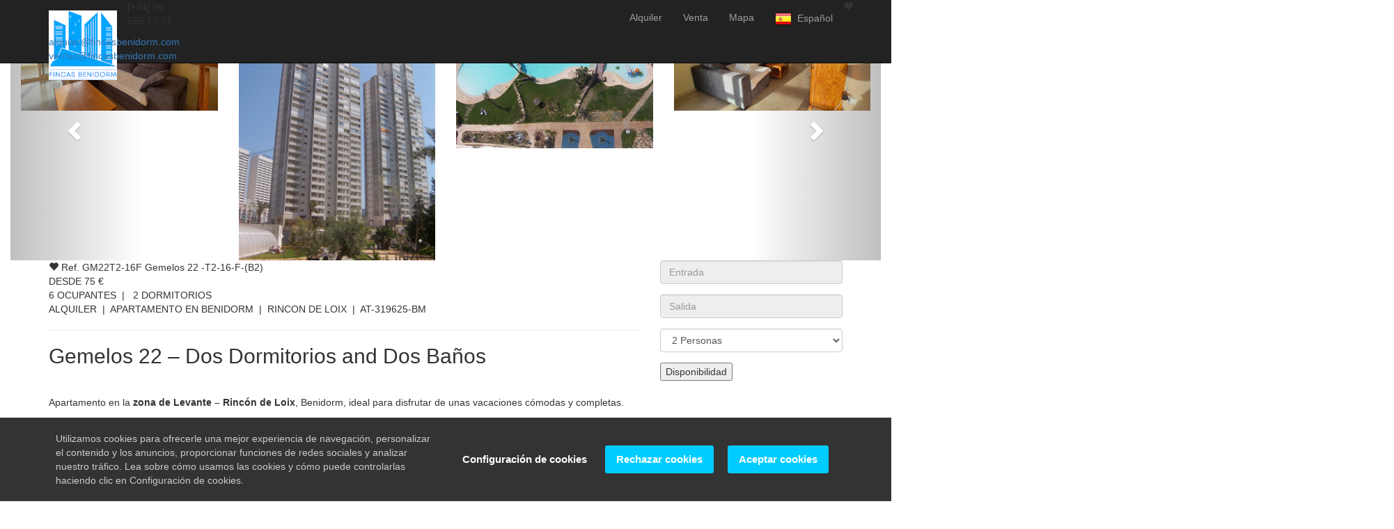

--- FILE ---
content_type: text/html; charset=UTF-8
request_url: https://es.fincasbenidorm.com/alquiler-apartamentos/benidorm-alicante/apartamento-w15-p2079.html
body_size: 14683
content:
<!DOCTYPE html>

<html lang="es">

<head>
    <title>Alquiler Apartamento en Benidorm - Gemelos 22 -T2-16-F-(B2) (Ref. GM22T2-16F) - Rincon de Loix</title>

    <meta charset="utf-8">
<meta http-equiv="X-UA-Compatible" content="IE=edge">

            <meta name="author" content="Turisoft - turisoft.com">
                <meta name="viewport" content="width=device-width, initial-scale=1">
                <meta name="google" content="notranslate">
    
<link rel="icon" type="image/png" href="https://es.fincasbenidorm.com/img/favicons/sun152x152.png">
<link href="https://fonts.googleapis.com/css?family=Didact+Gothic|Rubik" rel="stylesheet">


                    <meta name="description" content="Apartamento en la zona de Levante – Rincón de Loix, Benidorm, ideal para disfrutar de unas vacaciones cómodas y completas.

Situado en la p...">
                            <meta property="og:image" content="https://es.fincasbenidorm.com/img/photos/15/PROMO_A_2079.jpg" />
        
    <link rel="alternate" hreflang="en" href="https://en.fincasbenidorm.com/rent-apartments/benidorm-alicante/apartment-w15-p2079.html">
                    <link rel="alternate" hreflang="es" href="https://es.fincasbenidorm.com/alquiler-apartamentos/benidorm-alicante/apartamento-w15-p2079.html">
            
<link href="https://es.fincasbenidorm.com/css/bootstrap.min.css" rel="stylesheet">

<link href="https://es.fincasbenidorm.com/css/turisoft-clear.css?anticache=2026-01-19" rel="stylesheet">

<link href="https://es.fincasbenidorm.com/font-awesome/css/font-awesome.min.css" rel="stylesheet" type="text/css">
<link href="https://fonts.googleapis.com/icon?family=Material+Icons" rel="stylesheet">

    <link href="https://es.fincasbenidorm.com/css/gdpr-cookie-notice.css" rel="stylesheet" type="text/css" />

<link href="https://es.fincasbenidorm.com/css/after.css?anticache=2026-01-19-07" rel="stylesheet">

        <link href="https://es.fincasbenidorm.com/css/turisoft-clear/after.css?anticache=2026-01-19-07" rel="stylesheet">

        <link href="https://es.fincasbenidorm.com/css/turisoft-clear/15/after.css?anticache=2026-01-19-07" rel="stylesheet">


                        <link href="https://es.fincasbenidorm.com/css/turisoft-clear/rol-mainform-slider.css?anticache=2026-01-19-07" rel="stylesheet">
                    
    

    <link rel="canonical" href="https://es.fincasbenidorm.com/alquiler-apartamentos/benidorm-alicante/apartamento-w15-p2079.html" />

    <link href="https://es.fincasbenidorm.com/css/fullscreenslider.css" rel="stylesheet">

        <!-- HTML5 Shim and Respond.js IE8 support of HTML5 elements and media queries -->
<!-- WARNING: Respond.js doesn't work if you view the page via file:// -->
<!--[if lt IE 9]>
<script src="https://oss.maxcdn.com/libs/html5shiv/3.7.0/html5shiv.js"></script>
<script src="https://oss.maxcdn.com/libs/respond.js/1.4.2/respond.min.js"></script>
<![endif]-->
<script src="https://es.fincasbenidorm.com/js/miscellany/date-util.js"></script>

    <link rel="stylesheet" href="https://unpkg.com/leaflet@1.3.4/dist/leaflet.css"
      integrity="sha512-puBpdR0798OZvTTbP4A8Ix/l+A4dHDD0DGqYW6RQ+9jxkRFclaxxQb/SJAWZfWAkuyeQUytO7+7N4QKrDh+drA=="
      crossorigin=""/>
<script src="https://unpkg.com/leaflet@1.3.4/dist/leaflet.js"
        integrity="sha512-nMMmRyTVoLYqjP9hrbed9S+FzjZHW5gY1TWCHA5ckwXZBadntCNs8kEqAWdrb9O7rxbCaA4lKTIWjDXZxflOcA=="
        crossorigin=""></script>
<script src="https://es.fincasbenidorm.com/js/openstreetmaps.js"></script>

                            
        <script src="https://es.fincasbenidorm.com/js/rol-integration/iframe-property-closing-button-control.js"></script>

    <script>
    var favPropCookieName = "favProperties"
</script>
<script src="https://es.fincasbenidorm.com/js/cookies/cookies.js"></script>
    </head>

<body translate="no">

<!-- Navigation -->
        <nav class="navbar navbar-inverse navbar-fixed-top" role="navigation">
    <div class="container">
        <!-- Brand and toggle get grouped for better mobile display -->
        <div class="navbar-header">
            <button type="button" class="navbar-toggle" data-toggle="collapse" data-target="#bs-example-navbar-collapse-1">
                <span class="sr-only"></span>
                <span class="icon-bar"></span>
                <span class="icon-bar"></span>
                <span class="icon-bar"></span>
            </button>
            <a class="navbar-brand" href="/">
    <img id="top-left-logo" src="https://es.fincasbenidorm.com/img/custom/15/logo.jpg" alt="Fincas Benidorm">
    <i class="glyphicon glyphicon-flag" id="environment-flag-production"></i>
</a>

<div id="header-contact-data">
    <div id="header-contact-data-tlf">[+34] 96 585 17 71</div>
    <div id="header-contact-data-emails">
        <div><a href="mailto:alquiler@fincasbenidorm.com">alquiler@fincasbenidorm.com</a></div>
        <div><a href="mailto:ventas@fincasbenidorm.com">ventas@fincasbenidorm.com</a></div>
    </div>
</div>        </div>
        <!-- Collect the nav links, forms, and other content for toggling -->
        <div class="collapse navbar-collapse" id="bs-example-navbar-collapse-1">
            <ul class="nav navbar-nav navbar-right">

                                
                                                    <li class="nav-item">
                        <a href="#" class="dropdown-toggle" data-toggle="dropdown">
                            Alquiler
                        </a>

                                                <ul class="dropdown-menu">
                                                        
                                                        
                                                                                        <li>
                                    <a href="/alquiler/apartamentos/index_2c.html">Apartamentos</a>
                                </li>
                                                            <li>
                                    <a href="/alquiler/estudios/index_2c.html">Estudios</a>
                                </li>
                            
                                                                                        <li class="divider"></li>
                                <li>
                                    <a href="/alquiler/index_2c.html">
Todos</a>
                                </li>
                            
                                                                                </ul>
                    </li>
                                    <li class="nav-item">
                        <a href="#" class="dropdown-toggle" data-toggle="dropdown">
                            Venta
                        </a>

                                                <ul class="dropdown-menu">
                                                        
                                                                                        <li>
                                    <a href="/buscar/venta">Buscar</a>
                                </li>
                                <li class="divider"></li>
                            
                                                                                        <li>
                                    <a href="/venta/apartamentos/index_2c.html">Apartamentos</a>
                                </li>
                                                            <li>
                                    <a href="/venta/chalets/index_2c.html">Chalets</a>
                                </li>
                                                            <li>
                                    <a href="/venta/localescomerciales/index_2c.html">Locales comerciales</a>
                                </li>
                                                            <li>
                                    <a href="/venta/otros/index_2c.html">Otros</a>
                                </li>
                                                            <li>
                                    <a href="/venta/pareados/index_2c.html">Pareados</a>
                                </li>
                                                            <li>
                                    <a href="/venta/pisos/index_2c.html">Pisos</a>
                                </li>
                            
                                                                                        <li class="divider"></li>
                                <li>
                                    <a href="/venta/index_2c.html">Todos</a>
                                </li>
                            
                                                                                </ul>
                    </li>
                
                                
                                                                                                    <li class="nav-item">
                            <a href="#" class="dropdown-toggle" data-toggle="dropdown">
                                Mapa
                            </a>
                            <ul class="dropdown-menu">
                                                                    <li>
                                        <a href="/alquiler/index_1m.html">Alquiler</a>
                                    </li>
                                                                    <li>
                                        <a href="/venta/index_1m.html">Venta</a>
                                    </li>
                                                                                                <li class="divider"></li>
                                <li>
                                    <a href="/index_1m.html">Todos</a>
                                </li>
                            </ul>
                        </li>
                                    
                                
                                
                                
                                                    <li class="nav-item">
                        <a href="#" class="dropdown-toggle" data-toggle="dropdown">
                                                            <img src="/img/flags/set1/es.png" alt="es - Espa&ntilde;ol">
                                                                                        &nbsp;Espa&ntilde;ol
                                                    </a>
                        <ul class="dropdown-menu">
                                                                                                                                                                
                                                                                                                                                                                                                                                                                                                                                                                                                    <li>
                                        <a href="https://en.fincasbenidorm.com/rent-apartments/benidorm-alicante/apartment-w15-p2079.html"><img
                                                    src="/img/flags/set1/en.png"
                                                    alt="en - English">                                            &nbsp;&nbsp;English</a>
                                    </li>
                                                                                                                                                </ul>
                    </li>
                
                                
                                <li id="favorite-counter" onclick="listFavorites();">
    <span id="favorite-counter-icon" class="glyphicon glyphicon-heart"></span>
    <div id="favorite-counter-number"></div>
</li>
                                            </ul>
        </div>
    </div>
</nav>
<!-- Header -->
        <div id="property-ribbon-wraper">
            </div>
    <div class="container-fluid" id="carousel-fluid-container">
    <div class="row">
        <div class="col-md-12">
            <div class="carousel carousel-showmanymoveone slide" id="top-property-carousel">
                <div class="carousel-inner">
                                                                <div class="item active">
                            <div class="col-xs-12 col-sm-6 col-md-3" id="property-carousel-image-cell">
                                                                <img class="img-responsive" id="property-carousel-image"
                                     onclick="$('#PROMO_A_2079').click();"
                                     src="https://es.fincasbenidorm.com/img/photos/15/PROMO_A_2079.jpg" alt="" style="cursor: pointer;">
                            </div>
                        </div>
                                                                    <div class="item ">
                            <div class="col-xs-12 col-sm-6 col-md-3" id="property-carousel-image-cell">
                                                                <img class="img-responsive" id="property-carousel-image"
                                     onclick="$('#FOTO_ID2079_1').click();"
                                     src="https://es.fincasbenidorm.com/img/photos/15/FOTO_ID2079_1.jpg" alt="" style="cursor: pointer;">
                            </div>
                        </div>
                                                                    <div class="item ">
                            <div class="col-xs-12 col-sm-6 col-md-3" id="property-carousel-image-cell">
                                                                <img class="img-responsive" id="property-carousel-image"
                                     onclick="$('#FOTO_ID2079_2').click();"
                                     src="https://es.fincasbenidorm.com/img/photos/15/FOTO_ID2079_2.jpg" alt="" style="cursor: pointer;">
                            </div>
                        </div>
                                                                    <div class="item ">
                            <div class="col-xs-12 col-sm-6 col-md-3" id="property-carousel-image-cell">
                                                                <img class="img-responsive" id="property-carousel-image"
                                     onclick="$('#FOTO_ID2079_3').click();"
                                     src="https://es.fincasbenidorm.com/img/photos/15/FOTO_ID2079_3.jpg" alt="" style="cursor: pointer;">
                            </div>
                        </div>
                                                                    <div class="item ">
                            <div class="col-xs-12 col-sm-6 col-md-3" id="property-carousel-image-cell">
                                                                <img class="img-responsive" id="property-carousel-image"
                                     onclick="$('#FOTO_ID2079_4').click();"
                                     src="https://es.fincasbenidorm.com/img/photos/15/FOTO_ID2079_4.jpg" alt="" style="cursor: pointer;">
                            </div>
                        </div>
                                                                    <div class="item ">
                            <div class="col-xs-12 col-sm-6 col-md-3" id="property-carousel-image-cell">
                                                                <img class="img-responsive" id="property-carousel-image"
                                     onclick="$('#FOTO_ID2079_5').click();"
                                     src="https://es.fincasbenidorm.com/img/photos/15/FOTO_ID2079_5.jpg" alt="" style="cursor: pointer;">
                            </div>
                        </div>
                                                                    <div class="item ">
                            <div class="col-xs-12 col-sm-6 col-md-3" id="property-carousel-image-cell">
                                                                <img class="img-responsive" id="property-carousel-image"
                                     onclick="$('#FOTO_ID2079_6').click();"
                                     src="https://es.fincasbenidorm.com/img/photos/15/FOTO_ID2079_6.jpg" alt="" style="cursor: pointer;">
                            </div>
                        </div>
                                                                    <div class="item ">
                            <div class="col-xs-12 col-sm-6 col-md-3" id="property-carousel-image-cell">
                                                                <img class="img-responsive" id="property-carousel-image"
                                     onclick="$('#FOTO_ID2079_7').click();"
                                     src="https://es.fincasbenidorm.com/img/photos/15/FOTO_ID2079_7.jpg" alt="" style="cursor: pointer;">
                            </div>
                        </div>
                                                                    <div class="item ">
                            <div class="col-xs-12 col-sm-6 col-md-3" id="property-carousel-image-cell">
                                                                <img class="img-responsive" id="property-carousel-image"
                                     onclick="$('#FOTO_ID2079_8').click();"
                                     src="https://es.fincasbenidorm.com/img/photos/15/FOTO_ID2079_8.jpg" alt="" style="cursor: pointer;">
                            </div>
                        </div>
                                                                    <div class="item ">
                            <div class="col-xs-12 col-sm-6 col-md-3" id="property-carousel-image-cell">
                                                                <img class="img-responsive" id="property-carousel-image"
                                     onclick="$('#FOTO_ID2079_9').click();"
                                     src="https://es.fincasbenidorm.com/img/photos/15/FOTO_ID2079_9.jpg" alt="" style="cursor: pointer;">
                            </div>
                        </div>
                                                                    <div class="item ">
                            <div class="col-xs-12 col-sm-6 col-md-3" id="property-carousel-image-cell">
                                                                <img class="img-responsive" id="property-carousel-image"
                                     onclick="$('#FOTO_ID2079_10').click();"
                                     src="https://es.fincasbenidorm.com/img/photos/15/FOTO_ID2079_10.jpg" alt="" style="cursor: pointer;">
                            </div>
                        </div>
                                                                    <div class="item ">
                            <div class="col-xs-12 col-sm-6 col-md-3" id="property-carousel-image-cell">
                                                                <img class="img-responsive" id="property-carousel-image"
                                     onclick="$('#FOTO_ID2079_11').click();"
                                     src="https://es.fincasbenidorm.com/img/photos/15/FOTO_ID2079_11.jpg" alt="" style="cursor: pointer;">
                            </div>
                        </div>
                                                                    <div class="item ">
                            <div class="col-xs-12 col-sm-6 col-md-3" id="property-carousel-image-cell">
                                                                <img class="img-responsive" id="property-carousel-image"
                                     onclick="$('#FOTO_ID2079_12').click();"
                                     src="https://es.fincasbenidorm.com/img/photos/15/FOTO_ID2079_12.jpg" alt="" style="cursor: pointer;">
                            </div>
                        </div>
                                                                    <div class="item ">
                            <div class="col-xs-12 col-sm-6 col-md-3" id="property-carousel-image-cell">
                                                                <img class="img-responsive" id="property-carousel-image"
                                     onclick="$('#FOTO_ID2079_13').click();"
                                     src="https://es.fincasbenidorm.com/img/photos/15/FOTO_ID2079_13.jpg" alt="" style="cursor: pointer;">
                            </div>
                        </div>
                                                                    <div class="item ">
                            <div class="col-xs-12 col-sm-6 col-md-3" id="property-carousel-image-cell">
                                                                <img class="img-responsive" id="property-carousel-image"
                                     onclick="$('#FOTO_ID2079_14').click();"
                                     src="https://es.fincasbenidorm.com/img/photos/15/FOTO_ID2079_14.jpg" alt="" style="cursor: pointer;">
                            </div>
                        </div>
                                                                    <div class="item ">
                            <div class="col-xs-12 col-sm-6 col-md-3" id="property-carousel-image-cell">
                                                                <img class="img-responsive" id="property-carousel-image"
                                     onclick="$('#FOTO_ID2079_15').click();"
                                     src="https://es.fincasbenidorm.com/img/photos/15/FOTO_ID2079_15.jpg" alt="" style="cursor: pointer;">
                            </div>
                        </div>
                                                                    <div class="item ">
                            <div class="col-xs-12 col-sm-6 col-md-3" id="property-carousel-image-cell">
                                                                <img class="img-responsive" id="property-carousel-image"
                                     onclick="$('#FOTO_ID2079_16').click();"
                                     src="https://es.fincasbenidorm.com/img/photos/15/FOTO_ID2079_16.jpg" alt="" style="cursor: pointer;">
                            </div>
                        </div>
                                                                    <div class="item ">
                            <div class="col-xs-12 col-sm-6 col-md-3" id="property-carousel-image-cell">
                                                                <img class="img-responsive" id="property-carousel-image"
                                     onclick="$('#FOTO_ID2079_17').click();"
                                     src="https://es.fincasbenidorm.com/img/photos/15/FOTO_ID2079_17.jpg" alt="" style="cursor: pointer;">
                            </div>
                        </div>
                                                                    <div class="item ">
                            <div class="col-xs-12 col-sm-6 col-md-3" id="property-carousel-image-cell">
                                                                <img class="img-responsive" id="property-carousel-image"
                                     onclick="$('#FOTO_ID2079_18').click();"
                                     src="https://es.fincasbenidorm.com/img/photos/15/FOTO_ID2079_18.jpg" alt="" style="cursor: pointer;">
                            </div>
                        </div>
                                                                    <div class="item ">
                            <div class="col-xs-12 col-sm-6 col-md-3" id="property-carousel-image-cell">
                                                                <img class="img-responsive" id="property-carousel-image"
                                     onclick="$('#FOTO_ID2079_19').click();"
                                     src="https://es.fincasbenidorm.com/img/photos/15/FOTO_ID2079_19.jpg" alt="" style="cursor: pointer;">
                            </div>
                        </div>
                                                                    <div class="item ">
                            <div class="col-xs-12 col-sm-6 col-md-3" id="property-carousel-image-cell">
                                                                <img class="img-responsive" id="property-carousel-image"
                                     onclick="$('#FOTO_ID2079_20').click();"
                                     src="https://es.fincasbenidorm.com/img/photos/15/FOTO_ID2079_20.jpg" alt="" style="cursor: pointer;">
                            </div>
                        </div>
                                                                    <div class="item ">
                            <div class="col-xs-12 col-sm-6 col-md-3" id="property-carousel-image-cell">
                                                                <img class="img-responsive" id="property-carousel-image"
                                     onclick="$('#FOTO_ID2079_21').click();"
                                     src="https://es.fincasbenidorm.com/img/photos/15/FOTO_ID2079_21.jpg" alt="" style="cursor: pointer;">
                            </div>
                        </div>
                                                                    <div class="item ">
                            <div class="col-xs-12 col-sm-6 col-md-3" id="property-carousel-image-cell">
                                                                <img class="img-responsive" id="property-carousel-image"
                                     onclick="$('#FOTO_ID2079_22').click();"
                                     src="https://es.fincasbenidorm.com/img/photos/15/FOTO_ID2079_22.jpg" alt="" style="cursor: pointer;">
                            </div>
                        </div>
                                                                    <div class="item ">
                            <div class="col-xs-12 col-sm-6 col-md-3" id="property-carousel-image-cell">
                                                                <img class="img-responsive" id="property-carousel-image"
                                     onclick="$('#FOTO_ID2079_23').click();"
                                     src="https://es.fincasbenidorm.com/img/photos/15/FOTO_ID2079_23.jpg" alt="" style="cursor: pointer;">
                            </div>
                        </div>
                                                                    <div class="item ">
                            <div class="col-xs-12 col-sm-6 col-md-3" id="property-carousel-image-cell">
                                                                <img class="img-responsive" id="property-carousel-image"
                                     onclick="$('#FOTO_ID2079_24').click();"
                                     src="https://es.fincasbenidorm.com/img/photos/15/FOTO_ID2079_24.jpg" alt="" style="cursor: pointer;">
                            </div>
                        </div>
                                                                    <div class="item ">
                            <div class="col-xs-12 col-sm-6 col-md-3" id="property-carousel-image-cell">
                                                                <img class="img-responsive" id="property-carousel-image"
                                     onclick="$('#FOTO_ID2079_25').click();"
                                     src="https://es.fincasbenidorm.com/img/photos/15/FOTO_ID2079_25.jpg" alt="" style="cursor: pointer;">
                            </div>
                        </div>
                                                                    <div class="item ">
                            <div class="col-xs-12 col-sm-6 col-md-3" id="property-carousel-image-cell">
                                                                <img class="img-responsive" id="property-carousel-image"
                                     onclick="$('#FOTO_ID2079_26').click();"
                                     src="https://es.fincasbenidorm.com/img/photos/15/FOTO_ID2079_26.jpg" alt="" style="cursor: pointer;">
                            </div>
                        </div>
                                                                    <div class="item ">
                            <div class="col-xs-12 col-sm-6 col-md-3" id="property-carousel-image-cell">
                                                                <img class="img-responsive" id="property-carousel-image"
                                     onclick="$('#FOTO_ID2079_27').click();"
                                     src="https://es.fincasbenidorm.com/img/photos/15/FOTO_ID2079_27.jpg" alt="" style="cursor: pointer;">
                            </div>
                        </div>
                                                                    <div class="item ">
                            <div class="col-xs-12 col-sm-6 col-md-3" id="property-carousel-image-cell">
                                                                <img class="img-responsive" id="property-carousel-image"
                                     onclick="$('#FOTO_ID2079_28').click();"
                                     src="https://es.fincasbenidorm.com/img/photos/15/FOTO_ID2079_28.jpg" alt="" style="cursor: pointer;">
                            </div>
                        </div>
                                                                    <div class="item ">
                            <div class="col-xs-12 col-sm-6 col-md-3" id="property-carousel-image-cell">
                                                                <img class="img-responsive" id="property-carousel-image"
                                     onclick="$('#FOTO_ID2079_29').click();"
                                     src="https://es.fincasbenidorm.com/img/photos/15/FOTO_ID2079_29.jpg" alt="" style="cursor: pointer;">
                            </div>
                        </div>
                                                                    <div class="item ">
                            <div class="col-xs-12 col-sm-6 col-md-3" id="property-carousel-image-cell">
                                                                <img class="img-responsive" id="property-carousel-image"
                                     onclick="$('#FOTO_ID2079_30').click();"
                                     src="https://es.fincasbenidorm.com/img/photos/15/FOTO_ID2079_30.jpg" alt="" style="cursor: pointer;">
                            </div>
                        </div>
                                                                    <div class="item ">
                            <div class="col-xs-12 col-sm-6 col-md-3" id="property-carousel-image-cell">
                                                                <img class="img-responsive" id="property-carousel-image"
                                     onclick="$('#FOTO_ID2079_31').click();"
                                     src="https://es.fincasbenidorm.com/img/photos/15/FOTO_ID2079_31.jpg" alt="" style="cursor: pointer;">
                            </div>
                        </div>
                                                            </div>
                <a class="left carousel-control" href="#top-property-carousel" data-slide="prev"><i class="glyphicon glyphicon-chevron-left"></i></a>
                <a class="right carousel-control" href="#top-property-carousel" data-slide="next"><i class="glyphicon glyphicon-chevron-right"></i></a>
            </div>
        </div>
    </div>
        <div class="row" style="display: none;">
                    <div class="item">
                <div class="image">
                    <a rel="gallery" href="https://es.fincasbenidorm.com/img/photos/15/PROMO_A_2079.jpg">
                        <img id="PROMO_A_2079" src="https://es.fincasbenidorm.com/img/photos/15/PROMO_A_2079.jpg">
                    </a>
                </div>
            </div>
                    <div class="item">
                <div class="image">
                    <a rel="gallery" href="https://es.fincasbenidorm.com/img/photos/15/FOTO_ID2079_1.jpg">
                        <img id="FOTO_ID2079_1" src="https://es.fincasbenidorm.com/img/photos/15/FOTO_ID2079_1.jpg">
                    </a>
                </div>
            </div>
                    <div class="item">
                <div class="image">
                    <a rel="gallery" href="https://es.fincasbenidorm.com/img/photos/15/FOTO_ID2079_2.jpg">
                        <img id="FOTO_ID2079_2" src="https://es.fincasbenidorm.com/img/photos/15/FOTO_ID2079_2.jpg">
                    </a>
                </div>
            </div>
                    <div class="item">
                <div class="image">
                    <a rel="gallery" href="https://es.fincasbenidorm.com/img/photos/15/FOTO_ID2079_3.jpg">
                        <img id="FOTO_ID2079_3" src="https://es.fincasbenidorm.com/img/photos/15/FOTO_ID2079_3.jpg">
                    </a>
                </div>
            </div>
                    <div class="item">
                <div class="image">
                    <a rel="gallery" href="https://es.fincasbenidorm.com/img/photos/15/FOTO_ID2079_4.jpg">
                        <img id="FOTO_ID2079_4" src="https://es.fincasbenidorm.com/img/photos/15/FOTO_ID2079_4.jpg">
                    </a>
                </div>
            </div>
                    <div class="item">
                <div class="image">
                    <a rel="gallery" href="https://es.fincasbenidorm.com/img/photos/15/FOTO_ID2079_5.jpg">
                        <img id="FOTO_ID2079_5" src="https://es.fincasbenidorm.com/img/photos/15/FOTO_ID2079_5.jpg">
                    </a>
                </div>
            </div>
                    <div class="item">
                <div class="image">
                    <a rel="gallery" href="https://es.fincasbenidorm.com/img/photos/15/FOTO_ID2079_6.jpg">
                        <img id="FOTO_ID2079_6" src="https://es.fincasbenidorm.com/img/photos/15/FOTO_ID2079_6.jpg">
                    </a>
                </div>
            </div>
                    <div class="item">
                <div class="image">
                    <a rel="gallery" href="https://es.fincasbenidorm.com/img/photos/15/FOTO_ID2079_7.jpg">
                        <img id="FOTO_ID2079_7" src="https://es.fincasbenidorm.com/img/photos/15/FOTO_ID2079_7.jpg">
                    </a>
                </div>
            </div>
                    <div class="item">
                <div class="image">
                    <a rel="gallery" href="https://es.fincasbenidorm.com/img/photos/15/FOTO_ID2079_8.jpg">
                        <img id="FOTO_ID2079_8" src="https://es.fincasbenidorm.com/img/photos/15/FOTO_ID2079_8.jpg">
                    </a>
                </div>
            </div>
                    <div class="item">
                <div class="image">
                    <a rel="gallery" href="https://es.fincasbenidorm.com/img/photos/15/FOTO_ID2079_9.jpg">
                        <img id="FOTO_ID2079_9" src="https://es.fincasbenidorm.com/img/photos/15/FOTO_ID2079_9.jpg">
                    </a>
                </div>
            </div>
                    <div class="item">
                <div class="image">
                    <a rel="gallery" href="https://es.fincasbenidorm.com/img/photos/15/FOTO_ID2079_10.jpg">
                        <img id="FOTO_ID2079_10" src="https://es.fincasbenidorm.com/img/photos/15/FOTO_ID2079_10.jpg">
                    </a>
                </div>
            </div>
                    <div class="item">
                <div class="image">
                    <a rel="gallery" href="https://es.fincasbenidorm.com/img/photos/15/FOTO_ID2079_11.jpg">
                        <img id="FOTO_ID2079_11" src="https://es.fincasbenidorm.com/img/photos/15/FOTO_ID2079_11.jpg">
                    </a>
                </div>
            </div>
                    <div class="item">
                <div class="image">
                    <a rel="gallery" href="https://es.fincasbenidorm.com/img/photos/15/FOTO_ID2079_12.jpg">
                        <img id="FOTO_ID2079_12" src="https://es.fincasbenidorm.com/img/photos/15/FOTO_ID2079_12.jpg">
                    </a>
                </div>
            </div>
                    <div class="item">
                <div class="image">
                    <a rel="gallery" href="https://es.fincasbenidorm.com/img/photos/15/FOTO_ID2079_13.jpg">
                        <img id="FOTO_ID2079_13" src="https://es.fincasbenidorm.com/img/photos/15/FOTO_ID2079_13.jpg">
                    </a>
                </div>
            </div>
                    <div class="item">
                <div class="image">
                    <a rel="gallery" href="https://es.fincasbenidorm.com/img/photos/15/FOTO_ID2079_14.jpg">
                        <img id="FOTO_ID2079_14" src="https://es.fincasbenidorm.com/img/photos/15/FOTO_ID2079_14.jpg">
                    </a>
                </div>
            </div>
                    <div class="item">
                <div class="image">
                    <a rel="gallery" href="https://es.fincasbenidorm.com/img/photos/15/FOTO_ID2079_15.jpg">
                        <img id="FOTO_ID2079_15" src="https://es.fincasbenidorm.com/img/photos/15/FOTO_ID2079_15.jpg">
                    </a>
                </div>
            </div>
                    <div class="item">
                <div class="image">
                    <a rel="gallery" href="https://es.fincasbenidorm.com/img/photos/15/FOTO_ID2079_16.jpg">
                        <img id="FOTO_ID2079_16" src="https://es.fincasbenidorm.com/img/photos/15/FOTO_ID2079_16.jpg">
                    </a>
                </div>
            </div>
                    <div class="item">
                <div class="image">
                    <a rel="gallery" href="https://es.fincasbenidorm.com/img/photos/15/FOTO_ID2079_17.jpg">
                        <img id="FOTO_ID2079_17" src="https://es.fincasbenidorm.com/img/photos/15/FOTO_ID2079_17.jpg">
                    </a>
                </div>
            </div>
                    <div class="item">
                <div class="image">
                    <a rel="gallery" href="https://es.fincasbenidorm.com/img/photos/15/FOTO_ID2079_18.jpg">
                        <img id="FOTO_ID2079_18" src="https://es.fincasbenidorm.com/img/photos/15/FOTO_ID2079_18.jpg">
                    </a>
                </div>
            </div>
                    <div class="item">
                <div class="image">
                    <a rel="gallery" href="https://es.fincasbenidorm.com/img/photos/15/FOTO_ID2079_19.jpg">
                        <img id="FOTO_ID2079_19" src="https://es.fincasbenidorm.com/img/photos/15/FOTO_ID2079_19.jpg">
                    </a>
                </div>
            </div>
                    <div class="item">
                <div class="image">
                    <a rel="gallery" href="https://es.fincasbenidorm.com/img/photos/15/FOTO_ID2079_20.jpg">
                        <img id="FOTO_ID2079_20" src="https://es.fincasbenidorm.com/img/photos/15/FOTO_ID2079_20.jpg">
                    </a>
                </div>
            </div>
                    <div class="item">
                <div class="image">
                    <a rel="gallery" href="https://es.fincasbenidorm.com/img/photos/15/FOTO_ID2079_21.jpg">
                        <img id="FOTO_ID2079_21" src="https://es.fincasbenidorm.com/img/photos/15/FOTO_ID2079_21.jpg">
                    </a>
                </div>
            </div>
                    <div class="item">
                <div class="image">
                    <a rel="gallery" href="https://es.fincasbenidorm.com/img/photos/15/FOTO_ID2079_22.jpg">
                        <img id="FOTO_ID2079_22" src="https://es.fincasbenidorm.com/img/photos/15/FOTO_ID2079_22.jpg">
                    </a>
                </div>
            </div>
                    <div class="item">
                <div class="image">
                    <a rel="gallery" href="https://es.fincasbenidorm.com/img/photos/15/FOTO_ID2079_23.jpg">
                        <img id="FOTO_ID2079_23" src="https://es.fincasbenidorm.com/img/photos/15/FOTO_ID2079_23.jpg">
                    </a>
                </div>
            </div>
                    <div class="item">
                <div class="image">
                    <a rel="gallery" href="https://es.fincasbenidorm.com/img/photos/15/FOTO_ID2079_24.jpg">
                        <img id="FOTO_ID2079_24" src="https://es.fincasbenidorm.com/img/photos/15/FOTO_ID2079_24.jpg">
                    </a>
                </div>
            </div>
                    <div class="item">
                <div class="image">
                    <a rel="gallery" href="https://es.fincasbenidorm.com/img/photos/15/FOTO_ID2079_25.jpg">
                        <img id="FOTO_ID2079_25" src="https://es.fincasbenidorm.com/img/photos/15/FOTO_ID2079_25.jpg">
                    </a>
                </div>
            </div>
                    <div class="item">
                <div class="image">
                    <a rel="gallery" href="https://es.fincasbenidorm.com/img/photos/15/FOTO_ID2079_26.jpg">
                        <img id="FOTO_ID2079_26" src="https://es.fincasbenidorm.com/img/photos/15/FOTO_ID2079_26.jpg">
                    </a>
                </div>
            </div>
                    <div class="item">
                <div class="image">
                    <a rel="gallery" href="https://es.fincasbenidorm.com/img/photos/15/FOTO_ID2079_27.jpg">
                        <img id="FOTO_ID2079_27" src="https://es.fincasbenidorm.com/img/photos/15/FOTO_ID2079_27.jpg">
                    </a>
                </div>
            </div>
                    <div class="item">
                <div class="image">
                    <a rel="gallery" href="https://es.fincasbenidorm.com/img/photos/15/FOTO_ID2079_28.jpg">
                        <img id="FOTO_ID2079_28" src="https://es.fincasbenidorm.com/img/photos/15/FOTO_ID2079_28.jpg">
                    </a>
                </div>
            </div>
                    <div class="item">
                <div class="image">
                    <a rel="gallery" href="https://es.fincasbenidorm.com/img/photos/15/FOTO_ID2079_29.jpg">
                        <img id="FOTO_ID2079_29" src="https://es.fincasbenidorm.com/img/photos/15/FOTO_ID2079_29.jpg">
                    </a>
                </div>
            </div>
                    <div class="item">
                <div class="image">
                    <a rel="gallery" href="https://es.fincasbenidorm.com/img/photos/15/FOTO_ID2079_30.jpg">
                        <img id="FOTO_ID2079_30" src="https://es.fincasbenidorm.com/img/photos/15/FOTO_ID2079_30.jpg">
                    </a>
                </div>
            </div>
                    <div class="item">
                <div class="image">
                    <a rel="gallery" href="https://es.fincasbenidorm.com/img/photos/15/FOTO_ID2079_31.jpg">
                        <img id="FOTO_ID2079_31" src="https://es.fincasbenidorm.com/img/photos/15/FOTO_ID2079_31.jpg">
                    </a>
                </div>
            </div>
            </div>
</div>

<!-- Page Content -->
<div class="container" id="main-container">
    
        
    <div id="property-main-info-container" class="row">
        <div id="property-main-info" class="col-xs-12">

                        <div class="property-header">
    <div id="property-header-reference">
        <span id="2079" class="glyphicon glyphicon-heart favorite-icon"></span>
                                                        Ref.
                                GM22T2-16F
                            Gemelos 22 -T2-16-F-(B2)
    </div>

    <div id="property-header-price">
                    <span>DESDE</span> 75
            <span>&euro;</span>
            </div>
</div>
            <div class="property-subheader">
                                <div id="property-subheader-occupants">
                                            <span>6</span> OCUPANTES
                                                                                    &nbsp;|&nbsp;&nbsp;
                        <span>2</span> DORMITORIOS
                    
                                                        </div>

                                <div id="property-subheader-location">
                        
    ALQUILER &nbsp;|&nbsp; 

    APARTAMENTO
    EN BENIDORM
            &nbsp;|&nbsp;
        RINCON DE LOIX
                            <span id="tourist-code-on-property">&nbsp;|&nbsp;&nbsp;AT-319625-BM</span>
            </div>            </div>

                                        <hr>
                <div id="property-slogan">
                    <h2>Gemelos 22 &ndash; Dos Dormitorios and Dos Ba&ntilde;os</h2>
                </div>
                        <br>

                        <div id="property-description">
                                    <p><p>Apartamento en la <strong>zona de Levante &ndash; Rinc&oacute;n de Loix</strong>, Benidorm, ideal para disfrutar de unas vacaciones c&oacute;modas y completas.</p>

<p>Situado en la <strong>planta 16(Torre 2 &ndash; 16F).</strong></p>

<h3><strong>Capacidad y distribuci&oacute;n</strong></h3>

<ul>
	<li>
	<p><strong>2 dormitorios&nbsp;</strong>con 2 camas individuales y <strong>armarios empotrados.</strong></p>
	</li>
	<li>
	<p><strong>Sal&oacute;n comedor</strong> con sof&aacute; cama, TV (con acceso algunos canales ingleses y holandeses, por un suplemento)&nbsp;y acceso directo a la terraza.</p>
	</li>
	<li>
	<p><strong>Cocina independiente</strong>, totalmente equipada ,con galer&iacute;a y lavadora.</p>
	</li>
	<li>
	<p><strong>2 cuartos de ba&ntilde;o completos</strong>:</p>

	<ul>
		<li>
		<p>uno con <strong>plato de ducha</strong></p>
		</li>
		<li>
		<p>otro con <strong>ba&ntilde;era</strong>&nbsp;</p>
		</li>
	</ul>
	</li>
	<li>
	<p>Superficie aproximada: <strong>70 m&sup2;</strong>, totalmente amueblado y equipado</p>
	</li>
</ul>

<h3><strong>Equipamiento interior</strong></h3>

<ul>
	<li>
	<p><strong>Cocina completa</strong>: vitrocer&aacute;mica, horno, microondas, frigor&iacute;fico, tostador, cafetera y menaje b&aacute;sico</p>
	</li>
	<li>
	<p><strong>Sal&oacute;n c&oacute;modo y luminoso</strong>: sof&aacute; cama ,TV, wifi (por un suplemento), y caja fuerte (por un suplemento)</p>
	</li>
	<li>
	<p><strong>Dormitorio con armario empotrado</strong></p>
	</li>
	<li>
	<p><strong>Climatizaci&oacute;n</strong>: aire acondicionado en verano (del 01/06 al 15/09, con suplemento). En invierno, calefacci&oacute;n mediante bomba de calor incluida.</p>
	</li>
	<li>
	<p>Ropa de cama (un juego de s&aacute;banas por hu&eacute;sped), toallas (un juego de toallas, una grande y una peque&ntilde;a por hu&eacute;sped)&nbsp;y equipamiento esencial para estancias vacacionales</p>
	</li>
</ul>

<h3><strong>Servicios de la urbanizaci&oacute;n</strong></h3>

<p>Urbanizaci&oacute;n excepcional, con amplias zonas de ocio y vigilancia 24h:</p>

<ul>
	<li>
	<p><strong>2 piscinas exteriores</strong> + <strong>1 piscina infantil</strong></p>
	</li>
	<li>
	<p><strong>Piscina climatizada</strong></p>
	</li>
	<li>
	<p><strong>Gimnasio</strong>, sol&aacute;rium y zonas verdes</p>
	</li>
	<li>
	<p><strong>Mini golf</strong>, parque infantil</p>
	</li>
	<li>
	<p><strong>Pista de tenis</strong>, cancha de f&uacute;tbol y baloncesto</p>
	</li>
	<li>
	<p><strong>2 pistas de p&aacute;del</strong> y <strong>2 mesas de ping pong</strong></p>
	</li>
	<li>
	<p><strong>Ascensores</strong> y <strong>varios accesos</strong> a la urbanizaci&oacute;n</p>
	</li>
	<li>
	<p><strong>Tumbonas de descanso</strong> en zonas comunes (por un suplemento, gestionadas por el complejo de apartamentos).</p>
	</li>
	<li>
	<p><strong>Plaza de garaje incluida</strong></p>
	</li>
</ul>

<h3><strong>Ubicaci&oacute;n</strong></h3>

<p>Situado en <strong>Levante &ndash; Rinc&oacute;n de Loix</strong>, una de las zonas m&aacute;s demandadas de Benidorm:</p>

<ul>
	<li>
	<p>Todos los servicios a pie: restaurantes, supermercados, transporte, ocio</p>
	</li>
	<li>
	<p><strong>A solo 10 minutos andando de la Playa de Levante</strong></p>
	</li>
	<li>
	<p>No es necesario el uso de coche</p>
	</li>
</ul>

<h3><strong>Condiciones</strong></h3>

<ul>
	<li>
	<p><strong>Dep&oacute;sito / fianza</strong>: 200&ndash;250 &euro;</p>
	</li>
	<li>
	<p><strong>Mascotas</strong>: permitidas bajo petici&oacute;n y con suplemento</p>
	</li>
	<li>
	<p>No se aceptan <strong>grupos juveniles</strong></p>
	</li>
</ul>

<p><strong>Licencia tur&iacute;stica:</strong> AT-319625-BM<br />
<strong>Explotaci&oacute;n:</strong> EGVT-21-A</p>

<hr />
<h2><strong>✨ Valor a&ntilde;adido</strong></h2>

<ul>
	<li>
	<p>Vistas espectaculares al mar y a la ciudad desde una altura privilegiada</p>
	</li>
	<li>
	<p>Urbanizaci&oacute;n complet&iacute;sima, ideal para familias y estancias largas</p>
	</li>
	<li>
	<p>Parking y piscina como extras muy valorados</p>
	</li>
	<li>
	<p>Zona tranquila, segura y con todos los servicios</p>
	</li>
	<li>
	<p>A corta distancia de la playa y del paseo mar&iacute;timo</p>
	</li>
</ul>
</p>
                            </div>

                        
                                        <a id="formtop"></a>
                <div id="property-grid-search">
                    <div id="property-search-formresults-container">
    <div id="property-search-formresults-container-header"></div>
    <div id="property-search-formresults">
         
            <form method="GET" action="https://es.fincasbenidorm.com/pid/2079#formtop" accept-charset="UTF-8" id="property-individual-searchform" onsubmit="return checkEmptyDates(&quot;FECHA_DESDE&quot;, &quot;FECHA_HASTA&quot;, [&quot;&iexcl;Atenci&oacute;n!&quot;, &quot;Selecciona una fecha de entrada para obtener resultados&quot;, &quot;Selecciona una fecha de salida para obtener resultados&quot;])">

<section>
    <div id="property-form-container">
                <div class="form-group rol-form-element">
            <input class="form-control rol-date-picker" id="FECHA_DESDE" readonly="readonly" placeholder="Entrada" name="FECHA_DESDE" type="text">
        </div>

                <div class="form-group rol-form-element">
            <input class="form-control rol-date-picker" id="FECHA_SALIDA" readonly="readonly" placeholder="Salida" name="FECHA_SALIDA" type="text">
        </div>

                <div class="form-group rol-form-element">
            <select class="form-control people" id="OCUPANTES" name="OCUPANTES"><option value="1">1 Personas</option><option value="2" selected="selected">2 Personas</option><option value="3">3 Personas</option><option value="4">4 Personas</option><option value="5">5 Personas</option><option value="6">6 Personas</option></select>
        </div>

                <div class="form-group rol-form-element">
            <input id="search-button" type="submit" value="Disponibilidad">
        </div>
    </div>
</section>

</form>
            </div>
</div>                </div>
            
                                        
            
                                        <h2 class="page-header" id="property-rol-form-header">Precio y disponibilidad</h2>
                                                    <div class="row">
        <div class="col-md-12">
        <div id="property-calendar-scroller">
            <iframe id="property-calendar" scrolling="no" src="https://www.calendario-reservas.com/server_test/calendario_disponibilidad_ficha_alojamiento_webrent_secured.php?CODE=10&amp;ID=2079&amp;CANTIDAD_MESES=12&amp;CANTIDAD_COLUMNAS=50&amp;LEYENDA=SI&amp;IGUALAR_FILAS_CALENDARIO=SI&amp;DISPONIBILIDAD_POR_DEFECTO=B&amp;LANG=es&amp;BGCOLOR=ffffff&amp;SP1=45321768803621257554&amp;SP2=5de807eda441f960312d3c5f5fb5f665627fb828337f434718676340754bb2f0" style="width: 1932px"></iframe>
            <div id="calendar-cover-layer" style="width: 1932px"></div>
        </div>
    </div>
</div>                                                
                                                    
            <br>
                        <div class="row">
                <div class="masonry-wrapper">
    <div class="masonry">
                    <div class="masonry-item">
                <div class="panel">
                    <div class="property-feature-container">
                        <div class="panel-heading property-feature-heading" role="tab" id="collapseListGroupHeading1">
                            <h4>
                                CARACTER&iacute;STICAS GENERALES
                            </h4>
                            <a class="property-feature-heading-title" aria-expanded="true" data-toggle="collapse" href="#collapseListGroup1" aria-expanded="false" aria-controls="collapseListGroup1">
                                <i class="fas fa-caret-down fa-lg"></i>
                                <i class="fas fa-caret-up fa-lg"></i>
                            </a>
                        </div>
                        <div id="collapseListGroup1" class="collapse in" aria-expanded="true">
                            <ul class="list-group">
                                                                                                            <li id="list-group-item-feature-amueblado" class="list-group-item property-feature">
                                            <span class="badge"></span>
                                                                                            <span class="glyphicon glyphicon-ok"></span>&nbsp;&nbsp;
                                                                                                                                        Amueblado
                                                                                    </li>
                                                                                                                                                <li id="list-group-item-feature-anio-construc" class="list-group-item property-feature">
                                            <span class="badge"></span>
                                                                                                                                        <span class="glyphicon glyphicon-ok"></span>&nbsp;&nbsp;A&ntilde;o de construcci&oacute;n: 2003
                                                                                    </li>
                                                                                                                                                <li id="list-group-item-feature-capacidad" class="list-group-item property-feature">
                                            <span class="badge"></span>
                                                                                                                                        <span class="glyphicon glyphicon-ok"></span>&nbsp;&nbsp;Capacidad: 6
                                                                                    </li>
                                                                                                                                                <li id="list-group-item-feature-cocina" class="list-group-item property-feature">
                                            <span class="badge"></span>
                                                                                            <span class="glyphicon glyphicon-ok"></span>&nbsp;&nbsp;
                                                                                                                                        Cocina
                                                                                    </li>
                                                                                                                                                <li id="list-group-item-feature-nueva-construccion" class="list-group-item property-feature">
                                            <span class="badge"></span>
                                                                                            <span class="glyphicon glyphicon-ok"></span>&nbsp;&nbsp;
                                                                                                                                        De nueva contrucci&oacute;n
                                                                                    </li>
                                                                                                                                                <li id="list-group-item-feature-pisc-comunit" class="list-group-item property-feature">
                                            <span class="badge"></span>
                                                                                            <span class="glyphicon glyphicon-ok"></span>&nbsp;&nbsp;
                                                                                                                                        Piscina comunitaria
                                                                                    </li>
                                                                                                                                                <li id="list-group-item-feature-salon" class="list-group-item property-feature">
                                            <span class="badge"></span>
                                                                                            <span class="glyphicon glyphicon-ok"></span>&nbsp;&nbsp;
                                                                                                                                        Sal&oacute;n
                                                                                    </li>
                                                                                                                                                <li id="list-group-item-feature-zona" class="list-group-item property-feature">
                                            <span class="badge"></span>
                                                                                                                                        <span class="glyphicon glyphicon-ok"></span>&nbsp;&nbsp;Zona: Rincon de Loix
                                                                                    </li>
                                                                                                                                                <li id="list-group-item-feature-zonas-ajardinadas" class="list-group-item property-feature">
                                            <span class="badge"></span>
                                                                                            <span class="glyphicon glyphicon-ok"></span>&nbsp;&nbsp;
                                                                                                                                        Zonas ajardinadas
                                                                                    </li>
                                                                                                                                                <li id="list-group-item-feature-zonas-deportivas" class="list-group-item property-feature">
                                            <span class="badge"></span>
                                                                                            <span class="glyphicon glyphicon-ok"></span>&nbsp;&nbsp;
                                                                                                                                        Zonas deportivas
                                                                                    </li>
                                                                                                                                                <li id="list-group-item-feature-max-personas-a-precio-standard" class="list-group-item property-feature">
                                            <span class="badge"></span>
                                                                                                                                        <span class="glyphicon glyphicon-ok"></span>&nbsp;&nbsp;N&uacute;mero personas incluidas en el precio base: 6
                                                                                    </li>
                                                                                                                                                <li id="list-group-item-feature-maximo-adultos" class="list-group-item property-feature">
                                            <span class="badge"></span>
                                                                                                                                        <span class="glyphicon glyphicon-ok"></span>&nbsp;&nbsp;M&aacute;ximo de adultos permitidos: 6
                                                                                    </li>
                                                                                                                                                <li id="list-group-item-feature-hut" class="list-group-item property-feature">
                                            <span class="badge"></span>
                                                                                                                                        <span class="glyphicon glyphicon-ok"></span>&nbsp;&nbsp;N&uacute;mero licencia tur&iacute;stica: AT-319625-BM
                                                                                    </li>
                                                                                                                                                <li id="list-group-item-feature-provincia" class="list-group-item property-feature">
                                            <span class="badge"></span>
                                                                                                                                        <span class="glyphicon glyphicon-ok"></span>&nbsp;&nbsp;Provincia: ALICANTE
                                                                                    </li>
                                                                                                                                                <li id="list-group-item-feature-ascensor" class="list-group-item property-feature">
                                            <span class="badge"></span>
                                                                                            <span class="glyphicon glyphicon-ok"></span>&nbsp;&nbsp;
                                                                                                                                        Ascensor
                                                                                    </li>
                                                                                                                                                <li id="list-group-item-feature-para-reformar" class="list-group-item property-feature">
                                            <span class="badge"></span>
                                                                                            <span class="glyphicon glyphicon-ok"></span>&nbsp;&nbsp;
                                                                                                                                        Para reformar
                                                                                    </li>
                                                                                                                                                <li id="list-group-item-feature-caja-fuerte-info-coste" class="list-group-item property-feature">
                                            <span class="badge"></span>
                                                                                            <span class="glyphicon glyphicon-ok"></span>&nbsp;&nbsp;
                                                                                                                                        Caja fuerte * Suplemento adicional
                                                                                    </li>
                                                                                                                                                <li id="list-group-item-feature-parking-privado" class="list-group-item property-feature">
                                            <span class="badge"></span>
                                                                                            <span class="glyphicon glyphicon-ok"></span>&nbsp;&nbsp;
                                                                                                                                        Parking privado
                                                                                    </li>
                                                                                                                                                <li id="list-group-item-feature-m2-terraza" class="list-group-item property-feature">
                                            <span class="badge"></span>
                                                                                                                                        <span class="glyphicon glyphicon-ok"></span>&nbsp;&nbsp;Superficie terraza (m2): 70
                                                                                    </li>
                                                                                                                                                <li id="list-group-item-feature-gimnasio" class="list-group-item property-feature">
                                            <span class="badge"></span>
                                                                                            <span class="glyphicon glyphicon-ok"></span>&nbsp;&nbsp;
                                                                                                                                        Gimnasio
                                                                                    </li>
                                                                                                                                                <li id="list-group-item-feature-piscina-temporada" class="list-group-item property-feature">
                                            <span class="badge"></span>
                                                                                                                                        <span class="glyphicon glyphicon-ok"></span>&nbsp;&nbsp;Piscina / Temporada: 01-5 al 31-10 aprox. Suje
                                                                                    </li>
                                                                                                                                                <li id="list-group-item-feature-no-admiten-animales" class="list-group-item property-feature">
                                            <span class="badge"></span>
                                                                                            <span class="glyphicon glyphicon-remove"></span>&nbsp;&nbsp;
                                                                                                                                        No se admiten animales dom&eacute;sticos
                                                                                    </li>
                                                                                                                                                <li id="list-group-item-feature-no-admiten-fumadores" class="list-group-item property-feature">
                                            <span class="badge"></span>
                                                                                            <span class="glyphicon glyphicon-remove"></span>&nbsp;&nbsp;
                                                                                                                                        No se admiten fumadores
                                                                                    </li>
                                                                                                                                                <li id="list-group-item-feature-no-admiten-grupos-jovenes" class="list-group-item property-feature">
                                            <span class="badge"></span>
                                                                                            <span class="glyphicon glyphicon-remove"></span>&nbsp;&nbsp;
                                                                                                                                        No se admiten grupos de j&oacute;venes
                                                                                    </li>
                                                                                                </ul>
                        </div>
                    </div>
                </div>
            </div>
                    <div class="masonry-item">
                <div class="panel">
                    <div class="property-feature-container">
                        <div class="panel-heading property-feature-heading" role="tab" id="collapseListGroupHeading2">
                            <h4>
                                INTERIOR
                            </h4>
                            <a class="property-feature-heading-title" aria-expanded="true" data-toggle="collapse" href="#collapseListGroup2" aria-expanded="false" aria-controls="collapseListGroup1">
                                <i class="fas fa-caret-down fa-lg"></i>
                                <i class="fas fa-caret-up fa-lg"></i>
                            </a>
                        </div>
                        <div id="collapseListGroup2" class="collapse in" aria-expanded="true">
                            <ul class="list-group">
                                                                                                            <li id="list-group-item-feature-armarios" class="list-group-item property-feature">
                                            <span class="badge"></span>
                                                                                                                                        <span class="glyphicon glyphicon-ok"></span>&nbsp;&nbsp;Armarios: 2
                                                                                    </li>
                                                                                                                                                <li id="list-group-item-feature-aseos" class="list-group-item property-feature">
                                            <span class="badge"></span>
                                                                                                                                        <span class="glyphicon glyphicon-ok"></span>&nbsp;&nbsp;Aseos: 1
                                                                                    </li>
                                                                                                                                                <li id="list-group-item-feature-banios" class="list-group-item property-feature">
                                            <span class="badge"></span>
                                                                                                                                        <span class="glyphicon glyphicon-ok"></span>&nbsp;&nbsp;Ba&ntilde;os: 2
                                                                                    </li>
                                                                                                                                                <li id="list-group-item-feature-dormitorios" class="list-group-item property-feature">
                                            <span class="badge"></span>
                                                                                                                                        <span class="glyphicon glyphicon-ok"></span>&nbsp;&nbsp;Dormitorios: 2
                                                                                    </li>
                                                                                                                                                <li id="list-group-item-feature-terraza" class="list-group-item property-feature">
                                            <span class="badge"></span>
                                                                                            <span class="glyphicon glyphicon-ok"></span>&nbsp;&nbsp;
                                                                                                                                        Terraza
                                                                                    </li>
                                                                                                                                                <li id="list-group-item-feature-aire-acon-info-coste" class="list-group-item property-feature">
                                            <span class="badge"></span>
                                                                                            <span class="glyphicon glyphicon-ok"></span>&nbsp;&nbsp;
                                                                                                                                        Aire acondicionado * Suplemento adicional
                                                                                    </li>
                                                                                                                                                <li id="list-group-item-feature-comedor" class="list-group-item property-feature">
                                            <span class="badge"></span>
                                                                                            <span class="glyphicon glyphicon-ok"></span>&nbsp;&nbsp;
                                                                                                                                        Comedor
                                                                                    </li>
                                                                                                                                                <li id="list-group-item-feature-vitroceramica" class="list-group-item property-feature">
                                            <span class="badge"></span>
                                                                                            <span class="glyphicon glyphicon-ok"></span>&nbsp;&nbsp;
                                                                                                                                        Vitrocer&aacute;mica
                                                                                    </li>
                                                                                                                                                <li id="list-group-item-feature-camas-individuales" class="list-group-item property-feature">
                                            <span class="badge"></span>
                                                                                                                                        <span class="glyphicon glyphicon-ok"></span>&nbsp;&nbsp;Camas individuales: 2
                                                                                    </li>
                                                                                                                                                <li id="list-group-item-feature-camas-dobles" class="list-group-item property-feature">
                                            <span class="badge"></span>
                                                                                                                                        <span class="glyphicon glyphicon-ok"></span>&nbsp;&nbsp;Camas dobles: 2
                                                                                    </li>
                                                                                                                                                <li id="list-group-item-feature-sofa-cama" class="list-group-item property-feature">
                                            <span class="badge"></span>
                                                                                            <span class="glyphicon glyphicon-ok"></span>&nbsp;&nbsp;
                                                                                                                                        Sofa cama
                                                                                    </li>
                                                                                                                                                <li id="list-group-item-feature-banieras" class="list-group-item property-feature">
                                            <span class="badge"></span>
                                                                                                                                        <span class="glyphicon glyphicon-ok"></span>&nbsp;&nbsp;Ba&ntilde;eras: 1
                                                                                    </li>
                                                                                                                                                <li id="list-group-item-feature-bidet" class="list-group-item property-feature">
                                            <span class="badge"></span>
                                                                                                                                        <span class="glyphicon glyphicon-ok"></span>&nbsp;&nbsp;Bidet: 1
                                                                                    </li>
                                                                                                </ul>
                        </div>
                    </div>
                </div>
            </div>
                    <div class="masonry-item">
                <div class="panel">
                    <div class="property-feature-container">
                        <div class="panel-heading property-feature-heading" role="tab" id="collapseListGroupHeading3">
                            <h4>
                                EXTERIOR
                            </h4>
                            <a class="property-feature-heading-title" aria-expanded="true" data-toggle="collapse" href="#collapseListGroup3" aria-expanded="false" aria-controls="collapseListGroup1">
                                <i class="fas fa-caret-down fa-lg"></i>
                                <i class="fas fa-caret-up fa-lg"></i>
                            </a>
                        </div>
                        <div id="collapseListGroup3" class="collapse in" aria-expanded="true">
                            <ul class="list-group">
                                                                                                            <li id="list-group-item-feature-jardin" class="list-group-item property-feature">
                                            <span class="badge"></span>
                                                                                            <span class="glyphicon glyphicon-ok"></span>&nbsp;&nbsp;
                                                                                                                                        Jard&iacute;n
                                                                                    </li>
                                                                                                                                                <li id="list-group-item-feature-tenis-comun" class="list-group-item property-feature">
                                            <span class="badge"></span>
                                                                                            <span class="glyphicon glyphicon-ok"></span>&nbsp;&nbsp;
                                                                                                                                        Pista de tenis comunitaria
                                                                                    </li>
                                                                                                </ul>
                        </div>
                    </div>
                </div>
            </div>
                    <div class="masonry-item">
                <div class="panel">
                    <div class="property-feature-container">
                        <div class="panel-heading property-feature-heading" role="tab" id="collapseListGroupHeading4">
                            <h4>
                                SITUACI&oacute;N
                            </h4>
                            <a class="property-feature-heading-title" aria-expanded="true" data-toggle="collapse" href="#collapseListGroup4" aria-expanded="false" aria-controls="collapseListGroup1">
                                <i class="fas fa-caret-down fa-lg"></i>
                                <i class="fas fa-caret-up fa-lg"></i>
                            </a>
                        </div>
                        <div id="collapseListGroup4" class="collapse in" aria-expanded="true">
                            <ul class="list-group">
                                                                                                            <li id="list-group-item-feature-localidad" class="list-group-item property-feature">
                                            <span class="badge"></span>
                                                                                                                                        <span class="glyphicon glyphicon-ok"></span>&nbsp;&nbsp;Localidad: Benidorm
                                                                                    </li>
                                                                                                                                                <li id="list-group-item-feature-piscina-publica-cubierta" class="list-group-item property-feature">
                                            <span class="badge"></span>
                                                                                                                                        <span class="glyphicon glyphicon-ok"></span>&nbsp;&nbsp;Piscina p&uacute;blica cubierta: 1
                                                                                    </li>
                                                                                                </ul>
                        </div>
                    </div>
                </div>
            </div>
                    <div class="masonry-item">
                <div class="panel">
                    <div class="property-feature-container">
                        <div class="panel-heading property-feature-heading" role="tab" id="collapseListGroupHeading11">
                            <h4>
                                EQUIPAMIENTO
                            </h4>
                            <a class="property-feature-heading-title" aria-expanded="true" data-toggle="collapse" href="#collapseListGroup11" aria-expanded="false" aria-controls="collapseListGroup1">
                                <i class="fas fa-caret-down fa-lg"></i>
                                <i class="fas fa-caret-up fa-lg"></i>
                            </a>
                        </div>
                        <div id="collapseListGroup11" class="collapse in" aria-expanded="true">
                            <ul class="list-group">
                                                                                                            <li id="list-group-item-feature-sat-tv-uk" class="list-group-item property-feature">
                                            <span class="badge"></span>
                                                                                            <span class="glyphicon glyphicon-ok"></span>&nbsp;&nbsp;
                                                                                                                                        Sat TV - UK
                                                                                    </li>
                                                                                                                                                <li id="list-group-item-feature-sat-tv-nl" class="list-group-item property-feature">
                                            <span class="badge"></span>
                                                                                            <span class="glyphicon glyphicon-ok"></span>&nbsp;&nbsp;
                                                                                                                                        Sat TV - NL
                                                                                    </li>
                                                                                                                                                <li id="list-group-item-feature-sat-tv-e" class="list-group-item property-feature">
                                            <span class="badge"></span>
                                                                                            <span class="glyphicon glyphicon-ok"></span>&nbsp;&nbsp;
                                                                                                                                        Sat TV - E
                                                                                    </li>
                                                                                                                                                <li id="list-group-item-feature-lavadora" class="list-group-item property-feature">
                                            <span class="badge"></span>
                                                                                            <span class="glyphicon glyphicon-ok"></span>&nbsp;&nbsp;
                                                                                                                                        Lavadora
                                                                                    </li>
                                                                                                                                                <li id="list-group-item-feature-horno" class="list-group-item property-feature">
                                            <span class="badge"></span>
                                                                                            <span class="glyphicon glyphicon-ok"></span>&nbsp;&nbsp;
                                                                                                                                        Horno
                                                                                    </li>
                                                                                                                                                <li id="list-group-item-feature-microondas" class="list-group-item property-feature">
                                            <span class="badge"></span>
                                                                                            <span class="glyphicon glyphicon-ok"></span>&nbsp;&nbsp;
                                                                                                                                        Microondas
                                                                                    </li>
                                                                                                                                                <li id="list-group-item-feature-nevera-congelador-pequeno" class="list-group-item property-feature">
                                            <span class="badge"></span>
                                                                                            <span class="glyphicon glyphicon-ok"></span>&nbsp;&nbsp;
                                                                                                                                        Nevera con congelador peque&ntilde;o
                                                                                    </li>
                                                                                                                                                <li id="list-group-item-feature-extractor" class="list-group-item property-feature">
                                            <span class="badge"></span>
                                                                                            <span class="glyphicon glyphicon-ok"></span>&nbsp;&nbsp;
                                                                                                                                        Extractor
                                                                                    </li>
                                                                                                                                                <li id="list-group-item-feature-cafetera-goteo" class="list-group-item property-feature">
                                            <span class="badge"></span>
                                                                                            <span class="glyphicon glyphicon-ok"></span>&nbsp;&nbsp;
                                                                                                                                        Cafetera goteo
                                                                                    </li>
                                                                                                                                                <li id="list-group-item-feature-tostadora" class="list-group-item property-feature">
                                            <span class="badge"></span>
                                                                                            <span class="glyphicon glyphicon-ok"></span>&nbsp;&nbsp;
                                                                                                                                        Tostadora
                                                                                    </li>
                                                                                                                                                <li id="list-group-item-feature-plancha" class="list-group-item property-feature">
                                            <span class="badge"></span>
                                                                                            <span class="glyphicon glyphicon-ok"></span>&nbsp;&nbsp;
                                                                                                                                        Plancha
                                                                                    </li>
                                                                                                                                                <li id="list-group-item-feature-tabla-plancha" class="list-group-item property-feature">
                                            <span class="badge"></span>
                                                                                            <span class="glyphicon glyphicon-ok"></span>&nbsp;&nbsp;
                                                                                                                                        Tabla plancha
                                                                                    </li>
                                                                                                </ul>
                        </div>
                    </div>
                </div>
            </div>
            </div>
</div>            </div>

                                </div>
                    <div id="property-right-container"></div>
            </div>
    <!-- /#heading -->

        
        </div>
<!-- /.container -->


<!-- Pre-footer -->
<div class="container-fluid" id="pre-footer-container">
    <div class="row">
    <div class="col-lg-12">
        <h2 class="page-header" id="property-map-header">ubicaci&oacute;n</h2>
        <div class="panel-body" id="property-map-canvas"></div>
        <div id="property-latitude-longitude-text">
                Latitud 38.53957&nbsp;&nbsp;&nbsp;&nbsp;
                |&nbsp;&nbsp;&nbsp;&nbsp;&nbsp;Longitud -0.11067
        </div>
    </div>
</div>

<script>
    mapZoom = parseFloat(14);

    myMarkers = [
        {
            lat: 38.539572672039,
            lng: -0.11067867279053,
            text: 'Gemelos 22 -T2-16-F-(B2) (Ref. GM22T2-16F) - Rincon de Loix',
            content: '<div><a href="/alquiler-apartamentos/benidorm-alicante/apartamento-w15-p2079.html"><img src="https://es.fincasbenidorm.com/img/photos/15/PROMO_A_2079.jpg" class="map-marker-main-image"></a></div><div><h3>Apartamento</h3> <h4>Benidorm</h4><h5>2 dormitorios&nbsp;&nbsp;|&nbsp;&nbsp;6 ocupantes</h5><h4><small>Ref. GM22T2-16F&nbsp;&nbsp;|&nbsp;&nbsp;Alquiler</small></h4></div>'
        }
    ];

        initializeMap('property-map-canvas', 18, 3);
</script>    </div>


<!-- Footer -->
<div class="container-fluid" id="footer-container">
        <div class="row">
    <div class="col-xs-6 col-md-2 col-lg-offset-1 text-left">
        <h4 class="footer-link-list-header">Empresa</h4>
        <ul class="list-unstyled footer-link-list">
            <li><a href="https://es.fincasbenidorm.com/content/65/contactenos.html">Contacto</a></li>
            <li><a href="https://es.fincasbenidorm.com/content/67/quienes-somos.html">Qui&eacute;nes somos</a></li>
            <li>
                <a href="https://www.instagram.com/fincas_benidorm/" target="_blank">
                    <i class="fab fa-instagram fa-3x"></i>
                </a>
            </li>
        </ul>
    </div>
    <div class="col-xs-6 col-md-2 text-left">
        <h4 class="footer-link-list-header">Informaci&oacute;n</h4>
        <ul class="list-unstyled footer-link-list">
            <li><a href="https://es.fincasbenidorm.com/content/1/avisolegallssilopd.html">Aviso Legal - LSSI - LOPD</a></li>
            <li><a href="https://es.fincasbenidorm.com/content/132/politica-de-privacidad.html">Pol&iacute;tica de privacidad</a></li>
            <li><a href="https://es.fincasbenidorm.com/content/2/politicadecookies.html">Pol&iacute;tica de cookies</a></li>
            <li><a href="https://es.fincasbenidorm.com/content/3/condicionesdereserva.html">Condiciones de reserva</a></li>
        </ul>
    </div>
    <div class="col-xs-6 col-md-3 col-lg-3 text-center">
        <h4 class="footer-link-list-header">Buscar</h4>
        <div>Buscar vivienda por referencia</div>
<p>
<form class="form-inline" onsubmit="searchByReference(); return false">
    <div>
                <div class="input-group">
            <input id="search-box" list="search-properties" class="form-control" aria-describedby="search-box-button">
            <datalist id="search-properties">
                <option data-pid="2085" spl data-value="AC3-10F" value="AC3-10F"></option>
<option data-pid="2194" spl data-value="ALB.EST" value="Alb.Est"></option>
<option data-pid="2084" spl data-value="DAMAS13E" value="DAMAS13E"></option>
<option data-pid="2140" spl data-value="DAMAS20B" value="DAMAS20B"></option>
<option data-pid="2138" spl data-value="DAMAS22C" value="DAMAS22C"></option>
<option data-pid="2139" spl data-value="DAMAS22D" value="DAMAS22D"></option>
<option data-pid="1976" spl data-value="DAMAS5E" value="DAMAS5E"></option>
<option data-pid="2128" spl data-value="DGREG" value="DGREG"></option>
<option data-pid="2129" spl data-value="DGREG" value="DGREG"></option>
<option data-pid="2130" spl data-value="DGREG" value="DGREG"></option>
<option data-pid="2131" spl data-value="DGREG" value="DGREG"></option>
<option data-pid="2132" spl data-value="DGREG" value="DGREG"></option>
<option data-pid="201" spl data-value="DMI3B" value="DMI3B"></option>
<option data-pid="2102" spl data-value="ECENT.B1" value="ECENT.B1"></option>
<option data-pid="2176" spl data-value="ECENT.B1" value="ECENT.B1"></option>
<option data-pid="2105" spl data-value="ECENT.B2" value="ECENT.B2"></option>
<option data-pid="2177" spl data-value="ECENT.B2" value="ECENT.B2"></option>
<option data-pid="1411" spl data-value="F.B.1034" value="F.B.1034"></option>
<option data-pid="2182" spl data-value="F.B.1259" value="F.B.1259"></option>
<option data-pid="2190" spl data-value="F.B.1262" value="F.B.1262"></option>
<option data-pid="2191" spl data-value="F.B.1262" value="F.B.1262"></option>
<option data-pid="1954" spl data-value="F.B.1467" value="F.B.1467"></option>
<option data-pid="1987" spl data-value="F.B.1491" value="F.B.1491"></option>
<option data-pid="1989" spl data-value="F.B.1493" value="F.B.1493"></option>
<option data-pid="2048" spl data-value="F.B.1518" value="F.B.1518"></option>
<option data-pid="2153" spl data-value="F.B.1536" value="f.b.1536"></option>
<option data-pid="2157" spl data-value="F.B.1540" value="F.B.1540"></option>
<option data-pid="2175" spl data-value="F.B.1545" value="F.B.1545"></option>
<option data-pid="196" spl data-value="G22-B1-" value="G22-B1-"></option>
<option data-pid="2120" spl data-value="G22-B1-" value="G22-B1-"></option>
<option data-pid="2122" spl data-value="G22-B1-" value="G22-B1-"></option>
<option data-pid="2168" spl data-value="G22-B1-" value="G22-B1-"></option>
<option data-pid="2193" spl data-value="G22-B1-" value="G22-B1-"></option>
<option data-pid="2039" spl data-value="GEM26(B2)" value="GEM26(B2)"></option>
<option data-pid="2093" spl data-value="GEMELOS2" value="Gemelos2"></option>
<option data-pid="614" spl data-value="GM20(B2)" value="GM20(B2)"></option>
<option data-pid="2170" spl data-value="GM22 T310D" value="GM22 T310D"></option>
<option data-pid="2171" spl data-value="GM22-B2-T3" value="GM22-B2-T3"></option>
<option data-pid="2172" spl data-value="GM22-B2-T3" value="GM22-B2-T3"></option>
<option data-pid="2079" spl data-value="GM22T2-16F" value="GM22T2-16F"></option>
<option data-pid="255" spl data-value="LT-B1-" value="LT-B1-"></option>
<option data-pid="2078" spl data-value="LT-B2-" value="LT-B2-"></option>
<option data-pid="2169" spl data-value="LT-B2-" value="LT-B2-"></option>
<option data-pid="2179" spl data-value="MAR5" value="MAR5"></option>
<option data-pid="2180" spl data-value="MAR5" value="MAR5"></option>
<option data-pid="2181" spl data-value="MAR5-7D" value="MAR5-7D"></option>
<option data-pid="2092" spl data-value="MARISCAL5" value="MARISCAL5"></option>
<option data-pid="2083" spl data-value="PICASSO2P" value="Picasso2P"></option>
<option data-pid="2165" spl data-value="PICASSO2P" value="Picasso2P"></option>
<option data-pid="2166" spl data-value="PICASSO4P" value="Picasso4P"></option>
<option data-pid="2167" spl data-value="PICASSO4P" value="Picasso4P"></option>
<option data-pid="2109" spl data-value="PLIDO" value="PLIDO"></option>
<option data-pid="2178" spl data-value="PLIDO" value="PLIDO"></option>
<option data-pid="626" spl data-value="SANTAMAR5C" value="SANTAMAR5C"></option>
<option data-pid="1977" spl data-value="SANTAMAR9B" value="SANTAMAR9B"></option>
<option data-pid="2195" spl data-value="SANTMAR12E" value="SANTMAR12E"></option>
<option data-pid="2090" spl data-value="TL11B" value="TL11B"></option>
<option data-pid="2126" spl data-value="TL12A" value="TL12A"></option>
<option data-pid="2094" spl data-value="TL14B" value="TL14B"></option>
<option data-pid="2028" spl data-value="TL20C" value="TL20C"></option>
<option data-pid="2099" spl data-value="TL22A" value="TL22A"></option>
<option data-pid="2068" spl data-value="TL23B" value="TL23B"></option>
<option data-pid="202" spl data-value="TL26B" value="TL26B"></option>
<option data-pid="2106" spl data-value="TL29C" value="TL29C"></option>
<option data-pid="2064" spl data-value="TL3C" value="TL3C"></option>
<option data-pid="2107" spl data-value="TL6A" value="TL6A"></option>
<option data-pid="2066" spl data-value="TL9A" value="TL9A"></option>
<option data-pid="2076" spl data-value="TPRIN8C1" value="TPRIN8C1"></option>
<option data-pid="2100" spl data-value="TPRIN8C2" value="TPRIN8C2"></option>
<option data-pid="2067" spl data-value="TRINI2" value="TRINI2"></option>
<option data-pid="2097" spl data-value="VZ10A" value="VZ10A"></option>
<option data-pid="2062" spl data-value="VZ10B" value="VZ10B"></option>
<option data-pid="2096" spl data-value="VZ11C" value="VZ11C"></option>
<option data-pid="2042" spl data-value="VZ12C" value="VZ12C"></option>
<option data-pid="2052" spl data-value="VZ13D" value="VZ13D"></option>
<option data-pid="1531" spl data-value="VZ14B" value="VZ14B"></option>
<option data-pid="2058" spl data-value="VZ15B" value="VZ15B"></option>
<option data-pid="2057" spl data-value="VZ15D" value="VZ15D"></option>
<option data-pid="1478" spl data-value="VZ16A" value="VZ16A"></option>
<option data-pid="1496" spl data-value="VZ16B" value="VZ16B"></option>
<option data-pid="2133" spl data-value="VZ17D" value="VZ17D"></option>
<option data-pid="2027" spl data-value="VZ18B" value="VZ18B"></option>
<option data-pid="2116" spl data-value="VZ19D" value="VZ19D"></option>
<option data-pid="2098" spl data-value="VZ1C" value="VZ1C"></option>
<option data-pid="2045" spl data-value="VZ20B" value="VZ20B"></option>
<option data-pid="2146" spl data-value="VZ21D" value="VZ21D"></option>
<option data-pid="2054" spl data-value="VZ2C" value="VZ2C"></option>
<option data-pid="1513" spl data-value="VZ3E" value="VZ3E"></option>
<option data-pid="2192" spl data-value="VZ4D" value="VZ4D"></option>
<option data-pid="2053" spl data-value="VZ7A" value="VZ7A"></option>
<option data-pid="2046" spl data-value="VZ7E" value="VZ7E"></option>
            </datalist>
            <span class="input-group-addon" id="search-box-button" onclick="searchByReference();">
                <i class="fas fa-search fa-lg"></i>
            </span>
        </div>
                <script>
            function searchByReference() {
                var searchString = document.getElementById('search-box').value;

                if (searchString.trim() === '') {
                    modalMessage('Importante', 'Referencia no especificada', 'info');
                    return;
                }

                                        var option = $('option[spl][data-value="' + searchString.toUpperCase() + '"]');

                var propertyId = option.attr('data-pid');

                if (propertyId === undefined) {
                    modalMessage('Importante', 'Referencia no encontrada "' + searchString + '".', 'info');
                } else {
                    window.location = '/pid/' + propertyId;
                }
            }
        </script>
    </div>
</form>
</p>    </div>
    <div class="col-xs-6 col-md-5 col-lg-4 text-center">
        <h2 id="footer-telephone">[+34] 96 585 17 71</h2>
        <h4 id="footer-email">
            <a href="mailto:alquiler@fincasbenidorm.com">alquiler@fincasbenidorm.com</a><br>
            <a href="mailto:ventas@fincasbenidorm.com">ventas@fincasbenidorm.com</a>
        </h4>
        <br>
        <img src="https://es.fincasbenidorm.com/img/custom/15/logo-api.png" alt="Fincas Benidorm">
        <div id="footer-logo-api-text">Colegiado 930 Jaime Soriano Bosma</div>
    </div>
    <div class="col-xs-12 text-center">
        
        <br>
        Número de registro en la Agencia Valenciana de Turismo EGVT-21-A
    </div>
    <div id="footer-copyright" class="col-xs-12" style="">
    Producido por<br>
    <a href="http://www.turisoft.com" target="_blank"><img src="https://es.fincasbenidorm.com/img/turisoft/logos/logo1.png" id="copyright-logo-img"></a>
</div>
</div>        <button onclick="topFunction()" id="scroll-to-top-button"><span class="glyphicon glyphicon-arrow-up"></span></button>

                <div id="id-gdpr-cookie-notice-settings-footer-container" class="gdpr-cookie-notice-settings-footer-container">
    <a class="gdpr-cookie-notice-settings-button" href="#" id="gdpr-cookie-notice-settings-button" title="">
        <span>Cookies</span>
    </a>
</div>    </div>


    
<!-- jQuery -->
<link rel="stylesheet" href="https://code.jquery.com/ui/1.12.1/themes/base/jquery-ui.css">
<!-- <script src="https://cdnjs.cloudflare.com/ajax/libs/jquery/2.1.4/jquery.min.js"></script> -->
<script src="https://code.jquery.com/jquery-1.12.4.js"></script>
<script src="https://code.jquery.com/ui/1.12.1/jquery-ui.js"></script>
<script src="https://cdnjs.cloudflare.com/ajax/libs/jqueryui/1.11.4/i18n/jquery-ui-i18n.min.js"></script>
    
<!-- Bootstrap -->
<script src="https://maxcdn.bootstrapcdn.com/bootstrap/3.3.5/js/bootstrap.min.js"></script>

<!-- Ventana modal responsive con diferentes tipos de alerta -->
<div class="modal fade" id="modal-message" role="dialog">
    <div class="modal-dialog">

        <!-- Modal content-->
        <div class="modal-content">
            <div class="modal-header alert" id="modal-message-header">
                <button type="button" class="close" data-dismiss="modal">&times;</button>
                <h4 class="modal-title" id="modal-message-header-text"></h4>
            </div>
            <div class="modal-body">
                <p id="modal-message-main-text"></p>
            </div>
            <div class="modal-footer" id="modal-message-footer">
                <button type="button" class="btn btn-default" data-dismiss="modal">Cerrar</button>
            </div>
        </div>

    </div>
</div><script>
        function modalMessage(headerText, mainText, alertType, showFooter) {

                alertType = (alertType === undefined) ? 'none' : alertType;

                showFooter = (showFooter === undefined) ? false : showFooter;

                var alertTypes = ['success', 'info', 'warning', 'danger'];
        for (var i = 0, len = alertTypes.length; i < len; i++) {
            $('#modal-message-header').removeClass('alert-' + alertTypes[i]);
        }

        if (alertType != 'none') {
                        $('#modal-message-header').addClass('alert-' + alertType);
        }

                $('#modal-message-header-text').text(headerText);
        $('#modal-message-main-text').text(mainText);

                if (showFooter) {
            $('#modal-message-footer').show();
        } else {
            $('#modal-message-footer').hide();
        }

        // Muestro la ventana
        $("#modal-message").modal();
    }
</script>
<!-- ToTopButton -->
<script src="https://es.fincasbenidorm.com/js/to-top-button/to-top-button.js"></script>


<script>
            document.addEventListener('gdprCookiesEnabled', function (e) {
                            if (e.detail.performance) {
                
    $(document).ready(function () {
    $('.favorite-icon').click(toogleFavorite);

// Select all elements with data-toggle="tooltips" in the document
$('[data-toggle="tooltip"]').tooltip();
    updateFavoriteProperties();
});
                } // Close if (e.detail...)
                            else {
                    $('.favorite-icon').hide();
                    $('#favorite-counter').hide();
                    if (favProperties.length > 0) {
                        deleteFavourites();
                    }
                }
                    }); // Close document.addEventListener('gdprCookiesEnabled', ...
    </script>



    <script>

    (function(){
        // setup your carousels as you normally would using JS
        // or via data attributes according to the documentation
        // http://getbootstrap.com/javascript/#carousel
        $('#top-property-carousel').carousel({ interval: 3000 });
    }());

    (function(){
        $('.carousel-showmanymoveone .item').each(function(){
            var itemToClone = $(this);

            for (var i=1;i<4;i++) {
                itemToClone = itemToClone.next();

                // wrap around if at end of item collection
                if (!itemToClone.length) {
                    itemToClone = $(this).siblings(':first');
                }

                // grab item, clone, add marker class, add to collection
                itemToClone.children(':first-child').clone()
                        .addClass("cloneditem-"+(i))
                        .appendTo($(this));
            }
        });
    }());
</script>



    
    <script src="https://es.fincasbenidorm.com/js/fullscreenslider/jquery.fullscreenslides.min.js"></script>
    <script id="sample">
    $(function(){
        // initialize the slideshow
        $('.image img').fullscreenslides();

        // All events are bound to this container element
        var $container = $('#fullscreenSlideshowContainer');

        $container
        //This is triggered once:
                .bind("init", function() {

                    // The slideshow does not provide its own UI, so add your own
                    // check the fullscreenstyle.css for corresponding styles
                    $container
                            .append('<div class="ui" id="fs-close"><span class="glyphicon glyphicon-remove"></span></div>')
                            .append('<div class="ui" id="fs-loader">Cargando...</div>')
                            .append('<div class="ui" id="fs-prev"><span class="glyphicon glyphicon-triangle-left"></span></div>')
                            .append('<div class="ui" id="fs-next"><span class="glyphicon glyphicon-triangle-right"></span></div>')
                            .append('<div class="ui" id="fs-caption"><span></span></div>');

                    // Bind to the ui elements and trigger slideshow events
                    $('#fs-prev').click(function(){
                        // You can trigger the transition to the previous slide
                        $container.trigger("prevSlide");
                    });
                    $('#fs-next').click(function(){
                        // You can trigger the transition to the next slide
                        $container.trigger("nextSlide");
                    });
                    $('#fs-close').click(function(){
                        // You can close the slide show like this:
                        $container.trigger("close");
                    });

                })
                // When a slide starts to load this is called
                .bind("startLoading", function() {
                    // show spinner
                    $('#fs-loader').show();
                })
                // When a slide stops to load this is called:
                .bind("stopLoading", function() {
                    // hide spinner
                    $('#fs-loader').hide();
                })
                // When a slide is shown this is called.
                // The "loading" events are triggered only once per slide.
                // The "start" and "end" events are called every time.
                // Notice the "slide" argument:
                .bind("startOfSlide", function(event, slide) {
                    // set and show caption
                    $('#fs-caption span').text(slide.title);
                    $('#fs-caption').show();
                })
                // before a slide is hidden this is called:
                .bind("endOfSlide", function(event, slide) {
                    $('#fs-caption').hide();
                });
    });
</script>

        
            <script>
            function moveFormResultsBox() {
                if ((window.innerWidth >= 992) && ($('#property-grid-search').html() != '')) {
                    $('#property-right-container').addClass('col-xs-3');
                    $('#property-main-info').addClass('col-xs-9').removeClass('col-xs-12');

                    $('#property-grid-search').children().appendTo('#property-right-container');
                }
                if ((window.innerWidth < 992) && ($('#property-right-container').html() != '')) {
                    $('#property-right-container').addClass('').removeClass('col-xs-3');
                    $('#property-main-info').addClass('col-xs-12').removeClass('col-xs-9');

                    $('#property-right-container').children().appendTo('#property-grid-search');
                }
            }

            window.addEventListener('resize', moveFormResultsBox, true);
            moveFormResultsBox();
        </script>

                                        <style>
/* Hace que en móvil quepan en la pantalla los 2 meses juntos */
@media (min-width: 300px) and (max-width: 500px) {

    #ui-datepicker-div {
        left: 0 !important;        max-width: 100vw !important;
    }

    .ui-datepicker td .ui-state-default {
        padding: 1vw;
    }
}
</style>

<script>

    var valid_arrival_dates = '2026-01-19,2026-01-20,2026-01-21,2026-01-22,2026-01-23,2026-01-24,2026-01-25,2026-01-26,2026-01-27,2026-01-28,2026-01-29,2026-01-30,2026-01-31,2026-02-01,2026-02-02,2026-02-03,2026-02-04,2026-02-05,2026-02-06,2026-02-07,2026-02-08,2026-02-09,2026-02-10,2026-02-11,2026-02-12,2026-02-13,2026-02-14,2026-02-15,2026-02-16,2026-02-17,2026-02-18,2026-02-19,2026-02-20,2026-02-21,2026-02-22,2026-02-23,2026-02-24,2026-02-25,2026-02-26,2026-02-27,2026-02-28,2026-03-01,2026-03-02,2026-03-03,2026-03-04,2026-03-05,2026-03-06,2026-03-07,2026-03-08,2026-03-09,2026-03-10,2026-03-11,2026-03-12,2026-03-13,2026-03-14,2026-03-15,2026-03-16,2026-03-17,2026-03-18,2026-03-19,2026-03-20,2026-03-21,2026-03-22,2026-03-23,2026-03-24,2026-03-25,2026-03-26,2026-03-27,2026-03-28,2026-03-29,2026-03-30,2026-03-31,2026-04-01,2026-04-02,2026-04-03,2026-04-04,2026-04-05,2026-04-06,2026-04-07,2026-04-08,2026-04-09,2026-04-10,2026-04-11,2026-04-12,2026-04-13,2026-04-14,2026-04-15,2026-04-16,2026-04-17,2026-04-18,2026-04-19,2026-04-20,2026-04-21,2026-04-22,2026-04-23,2026-04-24,2026-04-25,2026-04-26,2026-04-27,2026-04-28,2026-04-29,2026-04-30,2026-05-01,2026-05-02,2026-05-03,2026-05-04,2026-05-05,2026-05-06,2026-05-07,2026-05-08,2026-05-09,2026-05-10,2026-05-11,2026-05-12,2026-05-13,2026-05-14,2026-05-15,2026-05-16,2026-05-17,2026-05-18,2026-05-19,2026-05-20,2026-05-21,2026-05-22,2026-05-23,2026-05-24,2026-05-25,2026-05-26,2026-05-27,2026-05-28,2026-05-29,2026-05-30,2026-05-31,2026-06-01,2026-06-02,2026-06-03,2026-06-04,2026-06-05,2026-06-06,2026-06-07,2026-06-08,2026-06-09,2026-06-10,2026-06-11,2026-06-12,2026-06-13,2026-06-14,2026-06-15,2026-06-16,2026-06-17,2026-06-18,2026-06-19,2026-06-20,2026-06-21,2026-06-22,2026-06-23,2026-06-24,2026-06-25,2026-06-26,2026-06-27,2026-06-28,2026-06-29,2026-06-30,2026-07-01,2026-07-02,2026-07-03,2026-07-04,2026-07-05,2026-07-06,2026-07-07,2026-07-08,2026-07-09,2026-07-10,2026-07-11,2026-07-12,2026-07-13,2026-07-14,2026-07-15,2026-07-16,2026-07-17,2026-07-18,2026-07-19,2026-07-20,2026-07-21,2026-07-22,2026-07-23,2026-07-24,2026-07-25,2026-07-26,2026-07-27,2026-07-28,2026-07-29,2026-07-30,2026-07-31,2026-08-01,2026-08-02,2026-08-03,2026-08-04,2026-08-05,2026-08-06,2026-08-07,2026-08-08,2026-08-09,2026-08-10,2026-08-11,2026-08-12,2026-08-13,2026-08-14,2026-08-15,2026-08-16,2026-08-17,2026-08-18,2026-08-19,2026-08-20,2026-08-21,2026-08-22,2026-08-23,2026-08-24,2026-08-25,2026-08-26,2026-08-27,2026-08-28,2026-08-29,2026-08-30,2026-08-31,2026-09-01,2026-09-02,2026-09-03,2026-09-04,2026-09-05,2026-09-06,2026-09-07,2026-09-08,2026-09-09,2026-09-10,2026-09-11,2026-09-12,2026-09-13,2026-09-14,2026-09-15,2026-09-16,2026-09-17,2026-09-18,2026-09-19,2026-09-20,2026-09-21,2026-09-22,2026-09-23,2026-09-24,2026-09-25,2026-09-26,2026-09-27,2026-09-28,2026-09-29,2026-09-30,2026-10-01,2026-10-02,2026-10-03,2026-10-04,2026-10-05,2026-10-06,2026-10-07,2026-10-08,2026-10-09,2026-10-10,2026-10-11,2026-10-12,2026-10-13,2026-10-14,2026-10-15,2026-10-16,2026-10-17,2026-10-18,2026-10-19,2026-10-20,2026-10-21,2026-10-22,2026-10-23,2026-10-24,2026-10-25,2026-10-26,2026-10-27,2026-10-28,2026-10-29,2026-10-30,2026-10-31,';
    if (valid_arrival_dates != 'all') {
        var valid_arrival_dates = valid_arrival_dates.split(',');
    }

    var valid_departure_dates = '2026-01-19,2026-01-20,2026-01-21,2026-01-22,2026-01-23,2026-01-24,2026-01-25,2026-01-26,2026-01-27,2026-01-28,2026-01-29,2026-01-30,2026-01-31,2026-02-01,2026-02-02,2026-02-03,2026-02-04,2026-02-05,2026-02-06,2026-02-07,2026-02-08,2026-02-09,2026-02-10,2026-02-11,2026-02-12,2026-02-13,2026-02-14,2026-02-15,2026-02-16,2026-02-17,2026-02-18,2026-02-19,2026-02-20,2026-02-21,2026-02-22,2026-02-23,2026-02-24,2026-02-25,2026-02-26,2026-02-27,2026-02-28,2026-03-01,2026-03-02,2026-03-03,2026-03-04,2026-03-05,2026-03-06,2026-03-07,2026-03-08,2026-03-09,2026-03-10,2026-03-11,2026-03-12,2026-03-13,2026-03-14,2026-03-15,2026-03-16,2026-03-17,2026-03-18,2026-03-19,2026-03-20,2026-03-21,2026-03-22,2026-03-23,2026-03-24,2026-03-25,2026-03-26,2026-03-27,2026-03-28,2026-03-29,2026-03-30,2026-03-31,2026-04-01,2026-04-02,2026-04-03,2026-04-04,2026-04-05,2026-04-06,2026-04-07,2026-04-08,2026-04-09,2026-04-10,2026-04-11,2026-04-12,2026-04-13,2026-04-14,2026-04-15,2026-04-16,2026-04-17,2026-04-18,2026-04-19,2026-04-20,2026-04-21,2026-04-22,2026-04-23,2026-04-24,2026-04-25,2026-04-26,2026-04-27,2026-04-28,2026-04-29,2026-04-30,2026-05-01,2026-05-02,2026-05-03,2026-05-04,2026-05-05,2026-05-06,2026-05-07,2026-05-08,2026-05-09,2026-05-10,2026-05-11,2026-05-12,2026-05-13,2026-05-14,2026-05-15,2026-05-16,2026-05-17,2026-05-18,2026-05-19,2026-05-20,2026-05-21,2026-05-22,2026-05-23,2026-05-24,2026-05-25,2026-05-26,2026-05-27,2026-05-28,2026-05-29,2026-05-30,2026-05-31,2026-06-01,2026-06-02,2026-06-03,2026-06-04,2026-06-05,2026-06-06,2026-06-07,2026-06-08,2026-06-09,2026-06-10,2026-06-11,2026-06-12,2026-06-13,2026-06-14,2026-06-15,2026-06-16,2026-06-17,2026-06-18,2026-06-19,2026-06-20,2026-06-21,2026-06-22,2026-06-23,2026-06-24,2026-06-25,2026-06-26,2026-06-27,2026-06-28,2026-06-29,2026-06-30,2026-07-01,2026-07-02,2026-07-03,2026-07-04,2026-07-05,2026-07-06,2026-07-07,2026-07-08,2026-07-09,2026-07-10,2026-07-11,2026-07-12,2026-07-13,2026-07-14,2026-07-15,2026-07-16,2026-07-17,2026-07-18,2026-07-19,2026-07-20,2026-07-21,2026-07-22,2026-07-23,2026-07-24,2026-07-25,2026-07-26,2026-07-27,2026-07-28,2026-07-29,2026-07-30,2026-07-31,2026-08-01,2026-08-02,2026-08-03,2026-08-04,2026-08-05,2026-08-06,2026-08-07,2026-08-08,2026-08-09,2026-08-10,2026-08-11,2026-08-12,2026-08-13,2026-08-14,2026-08-15,2026-08-16,2026-08-17,2026-08-18,2026-08-19,2026-08-20,2026-08-21,2026-08-22,2026-08-23,2026-08-24,2026-08-25,2026-08-26,2026-08-27,2026-08-28,2026-08-29,2026-08-30,2026-08-31,2026-09-01,2026-09-02,2026-09-03,2026-09-04,2026-09-05,2026-09-06,2026-09-07,2026-09-08,2026-09-09,2026-09-10,2026-09-11,2026-09-12,2026-09-13,2026-09-14,2026-09-15,2026-09-16,2026-09-17,2026-09-18,2026-09-19,2026-09-20,2026-09-21,2026-09-22,2026-09-23,2026-09-24,2026-09-25,2026-09-26,2026-09-27,2026-09-28,2026-09-29,2026-09-30,2026-10-01,2026-10-02,2026-10-03,2026-10-04,2026-10-05,2026-10-06,2026-10-07,2026-10-08,2026-10-09,2026-10-10,2026-10-11,2026-10-12,2026-10-13,2026-10-14,2026-10-15,2026-10-16,2026-10-17,2026-10-18,2026-10-19,2026-10-20,2026-10-21,2026-10-22,2026-10-23,2026-10-24,2026-10-25,2026-10-26,2026-10-27,2026-10-28,2026-10-29,2026-10-30,2026-10-31,2026-11-01,';
    if (valid_departure_dates != 'all') {
        var valid_departure_dates = valid_departure_dates.split(',');
    }

        $.datepicker.setDefaults($.datepicker.regional['es']);
    $(".rol-date-picker").datepicker({
        dateFormat: 'dd/mm/yy',
        maxDate: 500,
        minDate: 2,
        numberOfMonths: 2,
        beforeShow: function(){
            if (this.name == 'FECHA_SALIDA') {
                                if (this.value != '') {
                    var currentArrival = $("#FECHA_DESDE").datepicker("getDate");
                    $('#FECHA_SALIDA').datepicker('option', 'minDate', new Date(currentArrival.getTime() + (1000 * 60 * 60 * 24 * 5)));

                                        var maxDeparture = currentArrival || new Date(); // Selected date or today if none
                    maxDeparture.setDate(maxDeparture.getDate() + 365);
                    $('#FECHA_SALIDA').datepicker('option', 'maxDate', maxDeparture);
                }
            }
        },
        beforeShowDay: function(date){
            var fecha = jQuery.datepicker.formatDate('yy-mm-dd', date);
            if (this.name == 'FECHA_DESDE') {
                if (valid_arrival_dates == 'all') {
                    return [true];
                } else {
                    return [ valid_arrival_dates.indexOf(fecha) > -1 ]
                }
            } else {
                if (valid_departure_dates == 'all') {
                    return [true];
                } else {
                    return [ valid_departure_dates.indexOf(fecha) > -1 ]
                }
            }
        },
        onSelect: function () {
                        if (this.name != 'FECHA_DESDE') {
                return;
            }

                        var currentArrival = $("#FECHA_DESDE").datepicker("getDate");

            var currentDeparture = $("#FECHA_SALIDA").datepicker("getDate");

                        salida = Math.max(5, 7);
            var newDeparture = new Date(currentArrival.getTime() + (1000 * 60 * 60 * 24 * salida));

                        if (valid_departure_dates != 'all') {
                var a = false;
                while (a == false) {
                    var newTempDeparture = $.datepicker.formatDate('yy-mm-dd', newDeparture);

                    if (valid_departure_dates.indexOf(newTempDeparture) > -1) {
                        a = true;
                        newDeparture = new Date(newTempDeparture);
                    } else {
                        newDeparture = new Date(newTempDeparture);
                        newDeparture = newDeparture.getTime() + (1000 * 60 * 60 * 24);
                        newDeparture = new Date(newDeparture);
                    }

                                        if (newTempDeparture > valid_departure_dates[valid_departure_dates.length-2]) {
                        modalMessage('Importante', 'Fecha de salida incorrecta.', 'info');
                        break;
                    }
                }
            }

                        $('#FECHA_SALIDA').datepicker('option', 'minDate', new Date(currentArrival.getTime() + (1000 * 60 * 60 * 24 * 5)));
            $('#FECHA_SALIDA').datepicker('setDate', dateToddmmyyyy(newDeparture));
        }
    });

</script>            

    <script type="text/javascript" src="https://es.fincasbenidorm.com/js/cookies/gdpr-cookie-notice.js"></script>
<script type="text/javascript" src="https://es.fincasbenidorm.com/js/cookies/lang/es.js"></script>


<script>
gdprCookieNotice({
    analytics: ['_gat', 'ga','_gid'],
    domain: '.fincasbenidorm.com',
    expiration: 30,
    implicit: false,
    locale: 'es',
    marketing: ['SSID'],
    performance: ['JSESSIONID', '__atuvc', '__atuvs'],
    statement: 'https://es.fincasbenidorm.com/content/2/politicadecookies.html',
    timeout: 500
});
</script>
</body>
</html>


--- FILE ---
content_type: application/javascript
request_url: https://es.fincasbenidorm.com/js/fullscreenslider/jquery.fullscreenslides.min.js
body_size: 1619
content:
/*
 * Copyright Eike Send: http://eike.se/nd
 * License: MIT / GPLv2
 * 
 * This is a jQuery plugin to generate full screen galleries.
 *
 * https://github.com/eikes/jquery.fullscreen.js
 */(function(a){var b,c=function(){function g(a){b.data("isFullScreen")&&b.trigger("close"),b.data("isFullScreen",!0)}b.bind("updateSize orientationchange",function(d){b.height(a(window).height()),c()});var c=function(c){if(c===undefined)var c=b.data("currentSlide");if(c&&c.$img){var d=a(window).height(),e=a(window).width();e/d>c.$img.width()/c.$img.height()?c.$img.css({height:d+"px",width:"auto"}):c.$img.css({height:"auto",width:e+"px"}),c.$img.css({"margin-left":"-"+.5*c.$img.width()+"px","margin-top":"-"+.5*c.$img.height()+"px"})}};a(window).bind("resize",function(){b.trigger("updateSize")});var d=!1;b.bind("showSlide",function(f,g){if(!d){var h=b.data("currentSlide");"$img"in g?e(h,g):(d=!0,b.trigger("startLoading"),g.$img=a('<img class="slide">').css({position:"absolute",left:"50%",top:"50%"}).hide().load(function(){d=!1,b.trigger("stopLoading"),c(g),e(h,g)}).error(function(){d=!1,g.error=!0,b.trigger("stopLoading").trigger("error",g)}).attr("src",g.image),b.append(g.$img))}}),b.bind("prevSlide nextSlide",function(a){var c,d=b.data("slides"),e=b.data("currentSlide"),f=e&&e.id||0;a.type=="nextSlide"?c=(f+1)%d.length:c=(f-1+d.length)%d.length,b.trigger("showSlide",d[c])});var e=function(a,c){a!==undefined&&(b.trigger("endOfSlide",a),a.$img.fadeOut()),c.$img&&!c.error?c.$img.fadeIn(function(){b.trigger("startOfSlide",c)}):b.trigger("startOfSlide",c),b.data("currentSlide",c)},f=function(a){a.keyCode==27&&b.trigger("close"),a.keyCode==37&&b.trigger("prevSlide"),a.keyCode==39&&b.trigger("nextSlide")};b.bind("close",function(){var c=b.data("options"),d=b.data("currentSlide");d&&d.$img&&d.$img.hide(),b.trigger("endOfSlide",d),a(document).unbind("keydown",f),c.useFullScreen?(document.cancelFullScreen&&document.cancelFullScreen(),document.mozCancelFullScreen&&(a("html").css("overflow","auto"),a(document).scrollTop(b.data("mozScrollTop")),document.mozCancelFullScreen()),document.webkitCancelFullScreen&&document.webkitCancelFullScreen(),document.removeEventListener("fullscreenchange",g),document.removeEventListener("mozfullscreenchange",g),document.removeEventListener("webkitfullscreenchange",g)):(b.data("hiddenElements").show(),a(window).scrollTop(b.data("originalScrollTop"))),b.removeData("currentSlide slides width height originalScrollTop hiddenElements").hide()});var h=!0;b.bind("show",function(c,d,e){var i=b.data("options"),j=b.data("slideshows"),k=j[d];b.data("slides",k),b.trigger("updateSize"),a(document).bind("keydown",f),i.useFullScreen&&(con=b[0],con.requestFullScreen&&(con.requestFullScreen(),document.addEventListener("fullscreenchange",g)),con.mozRequestFullScreen&&(con.mozRequestFullScreen(),document.addEventListener("mozfullscreenchange",g),b.data("mozScrollTop",a(document).scrollTop()),a("html").css("overflow","hidden")),con.webkitRequestFullScreen&&(con.webkitRequestFullScreen(Element.ALLOW_KEYBOARD_INPUT),document.addEventListener("webkitfullscreenchange",g)),b.data("isFullScreen",!1)),h&&(b.trigger("init"),h=!1),i.useFullScreen||b.data("hiddenElements",a("body > *").filter(function(){return a(this).css("display")!="none"}).hide()),b.data("originalScrollTop")||b.data("originalScrollTop",a(window).scrollTop()),b.show(),b.trigger("showSlide",e)})};a.fn.fullscreenslides=function(d){b=a("#fullscreenSlideshowContainer"),b.length==0&&(b=a('<div id="fullscreenSlideshowContainer">').hide(),a("body").append(b),c());var d=a.extend({bgColor:"#000",useFullScreen:!0,startSlide:0},d||{});d.useFullScreen=d.useFullScreen&&!!(b[0].requestFullScreen||b[0].mozRequestFullScreen||b[0].webkitRequestFullScreen),b.data("options",d),b.css({position:"absolute",top:"0px",left:"0px",width:"100%","text-align":"center","background-color":d.bgColor});var e={};this.each(function(){var c=a(this).parents("a")[0];c.rel||c.setAttribute("rel","__all__");var d={image:c.href,title:c.title,rel:c.rel};d.data=a.extend({},a(this).data(),a(c).data()),e[d.rel]=e[d.rel]||[],e[d.rel].push(d),d.id=e[d.rel].length-1,a(c).data("slide",d),a(c).click(function(c){b.trigger("show",[this.rel,a(this).data("slide")]),c.preventDefault()})}),b.data("slideshows",e)}})(jQuery)

--- FILE ---
content_type: application/javascript
request_url: https://es.fincasbenidorm.com/js/cookies/lang/es.js
body_size: 701
content:

//Add strings
gdprCookieNoticeLocales.es = {
    description: 'Utilizamos cookies para ofrecerle una mejor experiencia de navegación, personalizar el contenido y los anuncios, proporcionar funciones de redes sociales y analizar nuestro tráfico. Lea sobre cómo usamos las cookies y cómo puede controlarlas haciendo clic en Configuración de cookies.',
    settings: 'Configuración de cookies',
    accept: 'Aceptar cookies',
    statement: 'Declaración de cookies',
    reject: 'Rechazar cookies',
    save: 'Guardar ajustes',
    always_on: 'Siempre',
    cookie_essential_title: 'Cookies necesarias de la web',
    cookie_essential_desc: 'Son las cookies estrictamente necesarias que hacen que la web funcione completamente y pueda navegar por la misma.',
    cookie_performance_title: 'Cookies de rendimiento',
    cookie_performance_desc: 'Estas cookies se utilizan para mejorar el rendimiento y la funcionalidad de la web, pero no son esenciales para su uso.',
    cookie_analytics_title: 'Cookies de análisis',
    cookie_analytics_desc: 'Utilizamos cookies de análisis para ayudarnos a medir cómo los usuarios interactúan con el contenido de la web y así mejorar la experiencia de navegación.',
    cookie_marketing_title: 'Cookies de marketing',
    cookie_marketing_desc: 'Estas cookies se utilizan para hacer que los mensajes publicitarios sean más relevantes para usted y sus intereses. La intención es mostrar anuncios que sean relevantes y atractivos para el usuario individual y, por lo tanto, más valiosos para los editores y anunciantes externos.'
}